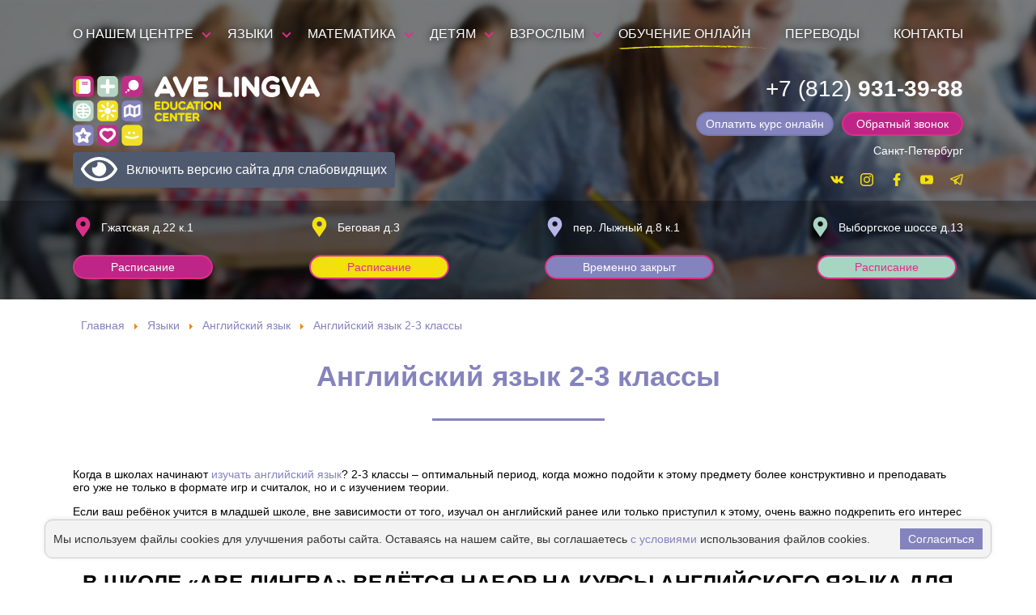

--- FILE ---
content_type: text/html; charset=utf-8
request_url: https://avelingva.ru/inostrannye-yazyki/anglijskij-yazyk/anglijskij-yazyk-2-3-klassy.html
body_size: 14145
content:

<!DOCTYPE html>
<html lang="ru-ru" dir="ltr">
<head>
  <!-- <meta name="facebook-domain-verification" content="upuhoeljuqx42a7ww7hpwevgzrx1r8" /> -->
  <link rel="icon" href="/templates/avelingva/favicon.svg" type="image/svg">
	<meta name="viewport" content="width=device-width, initial-scale=1.0" />
	<link href="https://avelingva.ru/inostrannye-yazyki/anglijskij-yazyk/anglijskij-yazyk-2-3-klassy.html" rel="canonical">
	<base href="https://avelingva.ru/inostrannye-yazyki/anglijskij-yazyk/anglijskij-yazyk-2-3-klassy.html" />
	<meta http-equiv="content-type" content="text/html; charset=utf-8" />
	<meta name="description" content="Курсы английского для 2-3 классов в Ave Lingva даст ребенку начальные знания по языку. Это оптимальный возраст для формирования надежной языковой базы." />
	<meta name="generator" content="Office11 CMS" />
	<title>Английский язык 2-3 классы</title>
	<link href="/templates/avelingva/favicon.ico" rel="shortcut icon" type="image/vnd.microsoft.icon" />
	<link href="/plugins/system/bdthemes_shortcodes/css/shortcode-ultimate.css" rel="stylesheet" type="text/css" />
	<link href="/plugins/system/bdthemes_shortcodes/css/font-awesome.min.css" rel="stylesheet" type="text/css" />
	<script type="application/json" class="joomla-script-options new">{"csrf.token":"b7f16bdfbdc8c05df4fd9a631ccc3d89","system.paths":{"root":"","base":""},"system.keepalive":{"interval":3600000,"uri":"\/component\/ajax\/?format=json"}}</script>
	<script src="/media/jui/js/jquery.min.js?da9e3ad781bd6964c561b1f448994a6e" type="text/javascript"></script>
	<script src="/media/jui/js/jquery-noconflict.js?da9e3ad781bd6964c561b1f448994a6e" type="text/javascript"></script>
	<script src="/media/jui/js/jquery-migrate.min.js?da9e3ad781bd6964c561b1f448994a6e" type="text/javascript"></script>
	<script src="/plugins/system/bdthemes_shortcodes/js/shortcode-ultimate.js" type="text/javascript"></script>
	<script src="/media/system/js/caption.js?da9e3ad781bd6964c561b1f448994a6e" type="text/javascript"></script>
	<script src="/media/system/js/core.js?da9e3ad781bd6964c561b1f448994a6e" type="text/javascript"></script>
	<!--[if lt IE 9]><script src="/media/system/js/polyfill.event.js?da9e3ad781bd6964c561b1f448994a6e" type="text/javascript"></script><![endif]-->
	<script src="/media/system/js/keepalive.js?da9e3ad781bd6964c561b1f448994a6e" type="text/javascript"></script>
	<script src="/media/jui/js/bootstrap.min.js?da9e3ad781bd6964c561b1f448994a6e" type="text/javascript"></script>
	<script type="text/javascript">
jQuery(window).on('load',  function() {
				new JCaption('img.caption');
			});jQuery(function($){ initTooltips(); $("body").on("subform-row-add", initTooltips); function initTooltips (event, container) { container = container || document;$(container).find(".hasTooltip").tooltip({"html": true,"container": "body"});} });
	</script>

	
	<link rel="stylesheet" href="/templates/avelingva/libs/slick/slick.css">
	<link rel="stylesheet" href="/templates/avelingva/libs/slick/slick-theme.css">

	<link rel="stylesheet" href="/templates/avelingva/css/template.css?18.01.23">

<!-- Facebook Pixel Code -->
<!-- <script>
  !function(f,b,e,v,n,t,s)
  {if(f.fbq)return;n=f.fbq=function(){n.callMethod?
  n.callMethod.apply(n,arguments):n.queue.push(arguments)};
  if(!f._fbq)f._fbq=n;n.push=n;n.loaded=!0;n.version='2.0';
  n.queue=[];t=b.createElement(e);t.async=!0;
  t.src=v;s=b.getElementsByTagName(e)[0];
  s.parentNode.insertBefore(t,s)}(window, document,'script',
  'https://connect.facebook.net/en_US/fbevents.js');
  fbq('init', '1089956894723941');
  fbq('track', 'PageView');
</script> -->
<noscript><img height="1" width="1" style="display:none"
  src="https://www.facebook.com/tr?id=1089956894723941&ev=PageView&noscript=1"
/></noscript>
<!-- End Facebook Pixel Code -->
<link rel="stylesheet" href="/templates/avelingva/dist/css/bvi.min.css"/>
  <!-- <link rel="stylesheet" href="/templates/avelingva/letsee/letsee.css"/>
  <script src="/templates/avelingva/letsee/letsee.js"></script> -->
</head>
<body class="page-default">
	 <!-- Условие на НЕ глапвной странице -->
		<header class="header-page">

			<div class="header-page__bg">
				
<p><img src="/images/page-eng-bg.jpg" alt="page eng bg" /></p>
			</div>

			<div class="container header-container">
				
<div class="menu-hamburger">
  <span class="menu-hamburger__lines"></span>
</div>

<div class="main-nav">
	<ul class="nav-list">
	<li class="nav-list__item nav-list__item--117 nav-list__item--parent"><a href="/about.html" >О нашем центре</a><span class="open-submenu">▶</span><ul class="nav-child-list"><li class="nav-list__item nav-list__item--221"><a href="/about/raspisanie.html" >Расписание</a></li><li class="nav-list__item nav-list__item--123"><a href="/about/prepodavateli.html" >Преподаватели</a></li><li class="nav-list__item nav-list__item--124"><a href="/about/novosti.html" >Новости</a></li><li class="nav-list__item nav-list__item--125"><a href="/about/professionalnaya-perepodgotovka-pedagogov.html" >Переподготовка педагогов</a></li><li class="nav-list__item nav-list__item--126"><a href="/about/prof.html" >Профессиональное обучение</a></li><li class="nav-list__item nav-list__item--195"><a href="/about/shkola-repetitorov-ave-lingva.html" >Школа репетиторов</a></li><li class="nav-list__item nav-list__item--135"><a href="/about/info.html" >Полезная информация</a></li><li class="nav-list__item nav-list__item--127"><a href="/about/zozh.html" >ЗОЖ</a></li><li class="nav-list__item nav-list__item--218"><a href="/about/sertifikaty.html" >Наши лицензии</a></li><li class="nav-list__item nav-list__item--222"><a href="/about/otzyvy-klientov.html" >Отзывы клиентов</a></li><li class="nav-list__item nav-list__item--225"><a href="/about/normativnye-dokumenty.html" >Нормативные документы</a></li></ul></li><li class="nav-list__item nav-list__item--118 active nav-list__item--parent"><a href="/inostrannye-yazyki.html" >Языки</a><span class="open-submenu">▶</span><ul class="nav-child-list"><li class="nav-list__item nav-list__item--128 active"><a href="/inostrannye-yazyki/anglijskij-yazyk.html" >Английский язык</a></li><li class="nav-list__item nav-list__item--227"><a href="/inostrannye-yazyki/intensiv-po-anglijskomu-yazyku.html" >Интенсив по английскому языку</a></li><li class="nav-list__item nav-list__item--129"><a href="/inostrannye-yazyki/ispanskij-yazyk.html" >Испанский язык</a></li><li class="nav-list__item nav-list__item--130"><a href="/inostrannye-yazyki/italyanskij-yazyk.html" >Итальянский язык</a></li><li class="nav-list__item nav-list__item--131"><a href="/inostrannye-yazyki/kitajskij-yazyk.html" >Китайский язык</a></li><li class="nav-list__item nav-list__item--132"><a href="/inostrannye-yazyki/nemetskij-yazyk.html" >Немецкий язык</a></li><li class="nav-list__item nav-list__item--133"><a href="/inostrannye-yazyki/frantsuzskij-yazyk.html" >Французский язык</a></li></ul></li><li class="nav-list__item nav-list__item--142 nav-list__item--parent"><a href="/matematika.html" >Математика</a><span class="open-submenu">▶</span><ul class="nav-child-list"><li class="nav-list__item nav-list__item--150"><a href="/matematika/domashnee-obuchenie-matematike.html" >Домашнее обучение математике</a></li><li class="nav-list__item nav-list__item--162"><a href="/matematika/podgotovka-k-ege-po-matematike.html" >Подготовка к ЕГЭ по математике</a></li></ul></li><li class="nav-list__item nav-list__item--119 nav-list__item--parent"><a href="/dlya-detej.html" >Детям</a><span class="open-submenu">▶</span><ul class="nav-child-list"><li class="nav-list__item nav-list__item--158"><a href="/dlya-detej/skorochtenie-dlya-detei.html" >Скорочтение</a></li><li class="nav-list__item nav-list__item--137"><a href="/dlya-detej/podgotovka-dlya-doshkolnikov.html" >Подготовка к школе</a></li><li class="nav-list__item nav-list__item--138"><a href="/dlya-detej/prodlennyj-den.html" >Продленный день</a></li><li class="nav-list__item nav-list__item--139"><a href="/dlya-detej/detskij-lager.html" >Детский лагерь</a></li><li class="nav-list__item nav-list__item--226"><a href="/dlya-detej/online-lager.html" >Онлайн летний лагерь</a></li><li class="nav-list__item nav-list__item--141"><a href="/dlya-detej/podgotovka-k-ege.html" >Подготовка к ЕГЭ</a></li><li class="nav-list__item nav-list__item--146"><a href="/dlya-detej/eksternat.html" >Экстернат</a></li><li class="nav-list__item nav-list__item--156"><a href="/dlya-detej/razvitie-pamyati.html" >Развитие памяти</a></li><li class="nav-list__item nav-list__item--157"><a href="/dlya-detej/razvitie-vnimaniya.html" >Развитие внимания</a></li><li class="nav-list__item nav-list__item--160"><a href="/dlya-detej/razvitie-rechi.html" >Развитие речи</a></li><li class="nav-list__item nav-list__item--161"><a href="/dlya-detej/rannee-razvitie.html" >Раннее развитие</a></li></ul></li><li class="nav-list__item nav-list__item--140 nav-list__item--parent"><a href="/vzroslym.html" >Взрослым</a><span class="open-submenu">▶</span><ul class="nav-child-list"><li class="nav-list__item nav-list__item--159"><a href="/vzroslym/skorochtenie-dlya-vzroslyh.html" >Скорочтение</a></li><li class="nav-list__item nav-list__item--145"><a href="/vzroslym/ielts.html" >IELTS</a></li></ul></li><li class="nav-list__item nav-list__item--120"><a href="/study/" >Обучение онлайн</a></li><li class="nav-list__item nav-list__item--151"><a href="/perevody.html" >Переводы</a></li><li class="nav-list__item nav-list__item--121"><a href="/kontakty.html" >Контакты</a></li>	</ul>
</div>


				<div class="header-top">
          <div class="header-top-left">
            <a class="logo" href="/">
              <img class="logo__icon" src="/templates/avelingva/images/logo--color.svg" alt="Logo">
            </a>
            <div class="bvi-block-b">
              <div class="btn btn-bvi btn-sm shadow-sm bvi-open">
                <svg xmlns="http://www.w3.org/2000/svg" viewBox="0 0 576 512">
                  <path d="M288 144a110.94 110.94 0 0 0-31.24 5 55.4 55.4 0 0 1 7.24 27 56 56 0 0 1-56 56 55.4 55.4 0 0 1-27-7.24A111.71 111.71 0 1 0 288 144zm284.52 97.4C518.29 135.59 410.93 64 288 64S57.68 135.64 3.48 241.41a32.35 32.35 0 0 0 0 29.19C57.71 376.41 165.07 448 288 448s230.32-71.64 284.52-177.41a32.35 32.35 0 0 0 0-29.19zM288 400c-98.65 0-189.09-55-237.93-144C98.91 167 189.34 112 288 112s189.09 55 237.93 144C477.1 345 386.66 400 288 400z"/>
                </svg>

                <span>
                  Включить версию сайта для слабовидящих
                </span>
              </div>
            </div>
          </div>

					<div class="main-address-container">
						<div class="main-address">
							<a class="main-address__tel" href="tel:+78129313988">+7 (812) <strong>931-39-88</strong></a>
              <div class="m-flex">
                <a class="btn-callback purple" href="/nashi-kursy.html">Оплатить курс онлайн</a>
                <a class="btn-callback" href="/kontakty.html#contacts-anchor">Обратный звонок</a>
              </div>
							<span class="main-address__city">Санкт-Петербург</span>
						</div>

						<div class="social">
							<a href="https://vk.com/avelingva"  rel="nofollow" target="_blank">
								<svg class="social__icon social__icon--yellow" version="1.1" id="Layer_1" xmlns="http://www.w3.org/2000/svg" xmlns:xlink="http://www.w3.org/1999/xlink" x="0px" y="0px"
									 viewBox="0 0 304.36 304.36" style="enable-background:new 0 0 304.36 304.36;" xml:space="preserve">
									<g id="XMLID_1_">
										<path id="XMLID_807_" style="fill-rule:evenodd;clip-rule:evenodd;" d="M261.945,175.576c10.096,9.857,20.752,19.131,29.807,29.982
											c4,4.822,7.787,9.798,10.684,15.394c4.105,7.955,0.387,16.709-6.746,17.184l-44.34-0.02c-11.436,0.949-20.559-3.655-28.23-11.474
											c-6.139-6.253-11.824-12.908-17.727-19.372c-2.42-2.642-4.953-5.128-7.979-7.093c-6.053-3.929-11.307-2.726-14.766,3.587
											c-3.523,6.421-4.322,13.531-4.668,20.687c-0.475,10.441-3.631,13.186-14.119,13.664c-22.414,1.057-43.686-2.334-63.447-13.641
											c-17.422-9.968-30.932-24.04-42.691-39.971C34.828,153.482,17.295,119.395,1.537,84.353C-2.01,76.458,0.584,72.22,9.295,72.07
											c14.465-0.281,28.928-0.261,43.41-0.02c5.879,0.086,9.771,3.458,12.041,9.012c7.826,19.243,17.402,37.551,29.422,54.521
											c3.201,4.518,6.465,9.036,11.113,12.216c5.142,3.521,9.057,2.354,11.476-3.374c1.535-3.632,2.207-7.544,2.553-11.434
											c1.146-13.383,1.297-26.743-0.713-40.079c-1.234-8.323-5.922-13.711-14.227-15.286c-4.238-0.803-3.607-2.38-1.555-4.799
											c3.564-4.172,6.916-6.769,13.598-6.769h50.111c7.889,1.557,9.641,5.101,10.721,13.039l0.043,55.663
											c-0.086,3.073,1.535,12.192,7.07,14.226c4.43,1.448,7.35-2.096,10.008-4.905c11.998-12.734,20.561-27.783,28.211-43.366
											c3.395-6.852,6.314-13.968,9.143-21.078c2.096-5.276,5.385-7.872,11.328-7.757l48.229,0.043c1.43,0,2.877,0.021,4.262,0.258
											c8.127,1.385,10.354,4.881,7.844,12.817c-3.955,12.451-11.65,22.827-19.174,33.251c-8.043,11.129-16.645,21.877-24.621,33.072
											C252.26,161.544,252.842,166.697,261.945,175.576L261.945,175.576z M261.945,175.576"/>
									</g>
								</svg>
							</a>
							<a href="https://www.instagram.com/ave_lingva/"  rel="nofollow" target="_blank">
								<svg class="social__icon social__icon--yellow" version="1.1" id="Layer_1" xmlns="http://www.w3.org/2000/svg" xmlns:xlink="http://www.w3.org/1999/xlink" x="0px" y="0px"
									 width="169.063px" height="169.063px" viewBox="0 0 169.063 169.063" style="enable-background:new 0 0 169.063 169.063;"
									 xml:space="preserve">
									 <g>
									<path d="M122.406,0H46.654C20.929,0,0,20.93,0,46.655v75.752c0,25.726,20.929,46.655,46.654,46.655h75.752
										c25.727,0,46.656-20.93,46.656-46.655V46.655C169.063,20.93,148.133,0,122.406,0z M154.063,122.407
										c0,17.455-14.201,31.655-31.656,31.655H46.654C29.2,154.063,15,139.862,15,122.407V46.655C15,29.201,29.2,15,46.654,15h75.752
										c17.455,0,31.656,14.201,31.656,31.655V122.407z"/>
									<path d="M84.531,40.97c-24.021,0-43.563,19.542-43.563,43.563c0,24.02,19.542,43.561,43.563,43.561s43.563-19.541,43.563-43.561
										C128.094,60.512,108.552,40.97,84.531,40.97z M84.531,113.093c-15.749,0-28.563-12.812-28.563-28.561
										c0-15.75,12.813-28.563,28.563-28.563s28.563,12.813,28.563,28.563C113.094,100.281,100.28,113.093,84.531,113.093z"/>
									<path d="M129.921,28.251c-2.89,0-5.729,1.17-7.77,3.22c-2.051,2.04-3.23,4.88-3.23,7.78c0,2.891,1.18,5.73,3.23,7.78
										c2.04,2.04,4.88,3.22,7.77,3.22c2.9,0,5.73-1.18,7.78-3.22c2.05-2.05,3.22-4.89,3.22-7.78c0-2.9-1.17-5.74-3.22-7.78
										C135.661,29.421,132.821,28.251,129.921,28.251z"/>
									</g>
								</svg>
							</a>
							<a href="https://www.facebook.com/groups/1943813249170095/"  rel="nofollow" target="_blank">
								<svg class="social__icon social__icon--yellow" version="1.1" id="Capa_1" xmlns="http://www.w3.org/2000/svg" xmlns:xlink="http://www.w3.org/1999/xlink" x="0px" y="0px"
									 width="96.124px" height="96.123px" viewBox="0 0 96.124 96.123" style="enable-background:new 0 0 96.124 96.123;"
									 xml:space="preserve">
									<g>
										<path d="M72.089,0.02L59.624,0C45.62,0,36.57,9.285,36.57,23.656v10.907H24.037c-1.083,0-1.96,0.878-1.96,1.961v15.803
											c0,1.083,0.878,1.96,1.96,1.96h12.533v39.876c0,1.083,0.877,1.96,1.96,1.96h16.352c1.083,0,1.96-0.878,1.96-1.96V54.287h14.654
											c1.083,0,1.96-0.877,1.96-1.96l0.006-15.803c0-0.52-0.207-1.018-0.574-1.386c-0.367-0.368-0.867-0.575-1.387-0.575H56.842v-9.246
											c0-4.444,1.059-6.7,6.848-6.7l8.397-0.003c1.082,0,1.959-0.878,1.959-1.96V1.98C74.046,0.899,73.17,0.022,72.089,0.02z"/>
									</g>
								</svg>
							</a>
							<a href="https://www.youtube.com/channel/UC5gQIzNJyVDPpuKdrN4PX1g" rel="nofollow" target="_blank">
								<svg class="social__icon social__icon--yellow" version="1.1" id="Capa_1" xmlns="http://www.w3.org/2000/svg" xmlns:xlink="http://www.w3.org/1999/xlink" x="0px" y="0px"
									 viewBox="0 0 512 512" style="" xml:space="preserve">
									<g>
										<path d="M490.24,113.92c-13.888-24.704-28.96-29.248-59.648-30.976C399.936,80.864,322.848,80,256.064,80
											c-66.912,0-144.032,0.864-174.656,2.912c-30.624,1.76-45.728,6.272-59.744,31.008C7.36,138.592,0,181.088,0,255.904
											C0,255.968,0,256,0,256c0,0.064,0,0.096,0,0.096v0.064c0,74.496,7.36,117.312,21.664,141.728
											c14.016,24.704,29.088,29.184,59.712,31.264C112.032,430.944,189.152,432,256.064,432c66.784,0,143.872-1.056,174.56-2.816
											c30.688-2.08,45.76-6.56,59.648-31.264C504.704,373.504,512,330.688,512,256.192c0,0,0-0.096,0-0.16c0,0,0-0.064,0-0.096
											C512,181.088,504.704,138.592,490.24,113.92z M192,352V160l160,96L192,352z"/>
									</g>
								</svg>
							</a>
              <a href="https://t.me/ave_lingva" rel="nofollow" target="_blank">
                <svg class="social__icon social__icon--yellow" xmlns="http://www.w3.org/2000/svg" viewBox="0 0 24 24" width="24" height="24"><path d="M22.05 1.577c-.393-.016-.784.08-1.117.235-.484.186-4.92 1.902-9.41 3.64-2.26.873-4.518 1.746-6.256 2.415-1.737.67-3.045 1.168-3.114 1.192-.46.16-1.082.362-1.61.984-.133.155-.267.354-.335.628s-.038.622.095.895c.265.547.714.773 1.244.976 1.76.564 3.58 1.102 5.087 1.608.556 1.96 1.09 3.927 1.618 5.89.174.394.553.54.944.544l-.002.02s.307.03.606-.042c.3-.07.677-.244 1.02-.565.377-.354 1.4-1.36 1.98-1.928l4.37 3.226.035.02s.484.34 1.192.388c.354.024.82-.044 1.22-.337.403-.294.67-.767.795-1.307.374-1.63 2.853-13.427 3.276-15.38l-.012.046c.296-1.1.187-2.108-.496-2.705-.342-.297-.736-.427-1.13-.444zm-.118 1.874c.027.025.025.025.002.027-.007-.002.08.118-.09.755l-.007.024-.005.022c-.432 1.997-2.936 13.9-3.27 15.356-.046.196-.065.182-.054.17-.1-.015-.285-.094-.3-.1l-7.48-5.525c2.562-2.467 5.182-4.7 7.827-7.08.468-.235.39-.96-.17-.972-.594.14-1.095.567-1.64.84-3.132 1.858-6.332 3.492-9.43 5.406-1.59-.553-3.177-1.012-4.643-1.467 1.272-.51 2.283-.886 3.278-1.27 1.738-.67 3.996-1.54 6.256-2.415 4.522-1.748 9.07-3.51 9.465-3.662l.032-.013.03-.013c.11-.05.173-.055.202-.057 0 0-.01-.033-.002-.026zM10.02 16.016l1.234.912c-.532.52-1.035 1.01-1.398 1.36z" color="#000" /></svg>
              </a>
						</div>

					</div>
				</div>

			</div> <!-- container -->
			<div class="addresses-wrap">
				<div class="container">
					<div class="addresses addresses--color">
						<div class="address">
							<span class="address__txt address__txt--pink">

								Гжатская д.22 к.1
							</span>
							<a class="btn address__btn" href="/inostrannye-yazyki/anglijskij-yazyk/anglijskij-yazyk-v-kalininskom-rajone.html">Расписание</a>
						</div>
						<div class="address">
							<span class="address__txt address__txt--yellow">

								Беговая д.3
							</span>
							<a class="btn address__btn" href="/inostrannye-yazyki/anglijskij-yazyk/anglijskij-yazyk-begovaya.html">Расписание</a>
						</div>
						<div class="address">
							<span class="address__txt address__txt--mag">пер. Лыжный д.8 к.1
							</span>
							<a class="btn address__btn" href="/inostrannye-yazyki/anglijskij-yazyk/anglijskij-yazyk-v-primorskom-rajone.html">Временно закрыт</a>
						</div>
						<div class="address">
							<span class="address__txt address__txt--green">

								Выборгское шоссе д.13
							</span>
							<a class="btn address__btn" href="/inostrannye-yazyki/anglijskij-yazyk/anglijskij-yazyk-v-vyborgskom-rajone.html">Расписание</a>
						</div>
					</div>
				</div><!-- container -->
			</div>

				<div class="breadcrumbs-wrapper">
					<div class="container">
					<div aria-label="breadcrumbs" role="navigation">
	<ul itemscope itemtype="https://schema.org/BreadcrumbList" class="breadcrumb">
					<li class="active">
				<span class="divider icon-location"></span>
			</li>
		
						<li itemprop="itemListElement" itemscope itemtype="https://schema.org/ListItem">
											<a itemprop="item" href="/" class="pathway"><span itemprop="name">Главная</span></a>
					
											<span class="divider">
							<img src="/media/system/images/arrow.png" alt="arrow" />						</span>
										<meta itemprop="position" content="1">
				</li>
							<li itemprop="itemListElement" itemscope itemtype="https://schema.org/ListItem">
											<a itemprop="item" href="/inostrannye-yazyki.html" class="pathway"><span itemprop="name">Языки</span></a>
					
											<span class="divider">
							<img src="/media/system/images/arrow.png" alt="arrow" />						</span>
										<meta itemprop="position" content="2">
				</li>
							<li itemprop="itemListElement" itemscope itemtype="https://schema.org/ListItem">
											<a itemprop="item" href="/inostrannye-yazyki/anglijskij-yazyk.html" class="pathway"><span itemprop="name">Английский язык</span></a>
					
											<span class="divider">
							<img src="/media/system/images/arrow.png" alt="arrow" />						</span>
										<meta itemprop="position" content="3">
				</li>
							<li itemprop="itemListElement" itemscope itemtype="https://schema.org/ListItem" class="active">
					<span itemprop="name">
						Английский язык 2-3 классы					</span>
					<meta itemprop="position" content="4">
				</li>
				</ul>
</div>

				</div>
			</div>
		</header>

		<div class="item-page" itemscope itemtype="https://schema.org/Article">
	<div class="container">
		<meta itemprop="inLanguage" content="ru-RU" />
		
				
											
				
		
		
				
																<div itemprop="articleBody">
			<h1>Английский язык 2-3 классы</h1>
<p>Когда в школах начинают <a href="/inostrannye-yazyki/anglijskij-yazyk.html">изучать английский язык</a>? 2-3 классы – оптимальный период, когда можно подойти к этому предмету более конструктивно и преподавать его уже не только в формате игр и считалок, но и с изучением теории.</p>
<p>Если ваш ребёнок учится в младшей школе, вне зависимости от того, изучал он английский ранее или только приступил к этому, очень важно подкрепить его интерес и мотивацию, а также соблюдать регулярность и интенсивность процесса. Дополнительные внеурочные занятия будут отличным подспорьем на пути освоения предмета.</p>
<h2>В школе «Аве Лингва» ведётся набор на курсы английского языка для учащихся 2-3 классов!</h2>
<p>Уроки проводятся в группах по 5-6 человек и включают теоретическую, практическую и игровую часть. Расписание разрабатывается индивидуально под каждую группу.</p>
<p>На занятиях ребёнок приобретёт основные речевые умения и навыки, достаточные для того, чтобы:</p>
<ul>
<li>давать информацию о себе и своей семье;</li>
<li>выражать своё отношение к чему-либо;</li>
<li>задавать простые вопросы и предоставлять выбор;</li>
<li>описывать предметы, людей, природу;</li>
<li>сочинять короткие фантазийные истории;</li>
<li>рассказывать о своих планах и прошедших событиях.</li>
</ul>
<p>Более детально ознакомиться с примерной программой обучения вы можете на нашем сайте.</p>
<p>Здесь же можно сразу оформить заявку на обучение или задать вопрос, воспользовавшись формой обратной связи в разделе “Контакты” или по телефону +7 (812) 931-39-88.</p>
<h3 align="center">Программа</h3>
<table>
<tbody>
<tr>
<td style="text-align: center;"><strong>MONTH</strong></td>
<td style="text-align: center;"><strong>GRAMMAR</strong></td>
<td style="text-align: center;"><strong>SPEAKING PRACTICE</strong></td>
<td style="text-align: center;"><strong>SOUNDS <br />AND LETTERS</strong></td>
<td style="text-align: center;" colspan="2"><strong>SONGS</strong></td>
</tr>
<tr>
<td>
<p><strong>October:</strong></p>
<p>Our great<br />friends</p>
</td>
<td><strong>1.</strong>
<ul>
<li class="western _mce_tagged_br">where are you from?</li>
<li class="_mce_tagged_br">They are from Spain</li>
<li class="_mce_tagged_br">We are from England</li>
<li class="_mce_tagged_br">I am from Russia</li>
<li class="_mce_tagged_br">You are from America</li>
<li class="_mce_tagged_br">He is from Italy</li>
<li class="_mce_tagged_br">She is from Argentina</li>
<li class="_mce_tagged_br">Are they from Spain?</li>
<li class="_mce_tagged_br">Are we from England?</li>
<li class="_mce_tagged_br">Am I from Russia?</li>
<li class="_mce_tagged_br">Are you from America?</li>
<li class="_mce_tagged_br">Is he from Italy?</li>
<li class="_mce_tagged_br">Is she from Argentina?</li>
</ul>
<p class="_mce_tagged_br"><strong>2.</strong></p>
<ul>
<li class="western">Is he a doctor?</li>
<li>Is she a teacher?</li>
<li>Are they friends?</li>
</ul>
<p><strong>3.</strong></p>
<ul>
<li>- the noun</li>
<li>- boy – boys</li>
<li>child- chidren</li>
</ul>
<p class="_mce_tagged_br">&nbsp;</p>
</td>
<td>
<ul>
<li>Monday</li>
<li>Tuesday</li>
<li>Wednesday</li>
<li>Thursday</li>
<li>Friday</li>
<li>Saturday</li>
<li>Sunday</li>
</ul>
<p>The cartoon about school.</p>
<p>On Monday I have got history and English.</p>
<p>On Tuesday I have got Art and P.E...</p>
&nbsp;</td>
<td>
<p class="western">(Aa and Ii)</p>
</td>
<td>
<p><strong>1.</strong></p>
<p>I am from England.</p>
<p>He is from France.</p>
<p>We are from Greece.</p>
<p>Come on, let's dance.</p>
<p>Play and laugh, boys and girls.</p>
<p>You are the children of the word.</p>
<p>Where are from? Where are from?</p>
<p>Let's all dance and sing this song.</p>
<p>Where are you from?</p>
<p>Where are you from?</p>
<p>Let's all dance and sing this song.</p>
</td>
<td>
<p><strong>2.</strong></p>
<p>We have got books and bags and pens</p>
<p>We have got a family and we have got friends</p>
<p>We have got bikes and lots of toys</p>
<p>We are very lucky girls and boys</p>
<p>We are very lucky girls and boys</p>
<p>We have got houses and we have got warm beds</p>
<p>We have got shoes and hats for our heads</p>
<p>We have got games and we have got toys</p>
<p>We are very lucky girls and boys</p>
<p>We are very lucky girls and boys</p>
</td>
</tr>
<tr>
<td>&nbsp;
<p><strong>November:</strong></p>
<p>Our wonderful <br />year</p>
</td>
<td>
<p><strong>Present Simple</strong></p>
<ul>
<li>-They, we, you, I play</li>
</ul>
<p>He, she, It plays</p>
<ul>
<li>-They, we, you, I do + not (don't play)</li>
</ul>
<p>He, she, It do + not (doesn't) play</p>
<ul>
<li>- Do you play...?</li>
</ul>
<p>Does he (she) play...?</p>
&nbsp;</td>
<td>
<ul>
<li>September</li>
<li>October</li>
<li>November</li>
<li>December</li>
<li>January</li>
<li>February</li>
<li>March</li>
<li>April</li>
<li>May</li>
<li>June</li>
<li>July</li>
<li>August</li>
</ul>
<p>- My day (My day in December, My day in May...)</p>
</td>
<td>
<p class="western">(Ee and Oo)</p>
</td>
<td>
<p><strong>1.</strong></p>
<p>Lucky, lucky Ziggy</p>
<p>Every day, he plays</p>
<p>Lucky, lucky Ziggy</p>
<p>He is on holiday</p>
<p>&nbsp;</p>
<p>He plays on the beach</p>
<p>He swims in the sea</p>
<p>He eats an ice cream</p>
<p>He watches TV</p>
<p>&nbsp;</p>
<p>Lucky, lucky Ziggy</p>
<p>Every day, he plays</p>
<p>Lucky, lucky Ziggy</p>
<p>He is on holiday<strong> <br /></strong></p>
</td>
<td><strong>2.</strong>
<p>Does Pandora like the zoo?</p>
<p>Yes, she does.</p>
<p>Does she like me and you?</p>
<p>Yes, she does, yes, she does.</p>
<p>She likes me and you.</p>
<p>Does Chatter like the zoo?</p>
<p>Yes, he does.</p>
<p>Does he likes me and you?</p>
<p>Yes he does, yes, he does.</p>
<p>He likes me and you.</p>
&nbsp;</td>
</tr>
<tr>
<td>
<p><strong>December:</strong></p>
<p>A fantastic <br />adventure</p>
<p>&nbsp;</p>
</td>
<td>
<p><strong>Present Continuous</strong></p>
<ul>
<li>- I am going</li>
</ul>
<p>He is going</p>
<p>She is gong</p>
<p>We, You, They are going</p>
<ul>
<li>- I am + not (I 'm not )going</li>
</ul>
<p>He is + not (he isn't) going</p>
<p>She is +not (she isn't) going</p>
<p>We, You, They are + not (they aren't) going</p>
<ul>
<li>- Are you going?</li>
</ul>
<p>Is she going?</p>
<p>&nbsp;</p>
&nbsp;</td>
<td>
<p>What are doing now?</p>
<p>We are watching cartoon.</p>
&nbsp;</td>
<td>
<p class="western">( Yy and Uu)</p>
</td>
<td>
<p><strong>1.</strong></p>
<p>Where are they going?</p>
<p>we are cooking in the kitchen</p>
<p>we are having lots of fun</p>
<p>we are making a cake</p>
<p>To eat with everyone</p>
<p>Yum,yum! Yum,yum!</p>
<p>We are eating every crumb!</p>
</td>
<td><strong>2.</strong>
<p>Are you going to the toy shop?</p>
<p>Are you going to the zoo?</p>
<p>Are you going to the cinema?</p>
<p>Where are you going to?</p>
<p>I'm not going to the toy shop.</p>
<p>I'm not going to zoo.</p>
<p>I'm not going to cinema.</p>
<p>Are you coming too?</p>
&nbsp;</td>
</tr>
<tr>
<td>
<p><strong>January:</strong></p>
<p>Our favorite <br />things</p>
</td>
<td>
<ul>
<li>- His, her, our, their, it's, your</li>
<li>- Some/ any</li>
<li>- There is/ there are</li>
</ul>
</td>
<td>
<p>This bag is mine</p>
<p>This is my bag</p>
<p>This bag is her</p>
<p>This is bag is hers</p>
</td>
<td>
<p class="western">( Gg and Kk)</p>
</td>
<td>
<p><strong>1.</strong></p>
<p>My bike is yellow</p>
<p>Your bike is blue</p>
<p>His bike is old</p>
<p>Her bike is new</p>
<p>We are on the bikes</p>
<p>We are on the bikes</p>
<p>Ride your bike too!</p>
<p>Where are the animals?</p>
<p>They're in their zoo</p>
<p>Come and play with us</p>
<p>Here in our zoo</p>
<p>Here in our zoo</p>
</td>
<td>
<p><strong>2.</strong></p>
<p>We've got some peaches</p>
<p>Strawberries too</p>
<p>We've got some cherries</p>
<p>Here in the zoo</p>
<p>Have we got any juice</p>
<p>Yes, we're making just for you.</p>
<p>We've got some apples</p>
<p>And oranges too.</p>
<p>We've got bananas</p>
<p>Here in the zoo.</p>
<p>Have we got any juice?</p>
<p>Yes, we're making some just for you.</p>
</td>
</tr>
<tr>
<td>
<p><strong>February:</strong></p>
<p>Our amazing <br />word</p>
</td>
<td>
<ul>
<li>- twenty, thirty, forty, fifty, sixty....</li>
<li>- степени сравнения dirty – dirtier-the dirtiest</li>
<li>- глагол to be (was, were) в прошедшем времени</li>
</ul>
</td>
<td>
<p>The famous person</p>
</td>
<td>
<p>( Hh and Cc)</p>
</td>
<td>
<p><strong>1.</strong></p>
<p>It was a hot afrenoon</p>
<p>It was at the zoo</p>
<p>I was with all me friends</p>
<p>Tag and Chatter were there too</p>
<p>Tag and Chatter were there too</p>
<p>Chatter was on his Rollerblades</p>
<p>Tag was on his bike</p>
<p>Tag was on his bike</p>
<p>There was an accident in the playground</p>
<p>But we are all right</p>
<p>But we are all right</p>
</td>
<td>
<p><strong>2.</strong></p>
<p>Girls and boys all the world</p>
<p>Come and see our fun zoo games</p>
<p>They make friend with Vicky and Rob</p>
<p>And with the animals too</p>
<p>It's the best zoo in the world</p>
<p>It's the best zoo for me and you</p>
<p>The rhino is the funniest</p>
<p>The mouse is the tallest</p>
<p>The frog is the smallest</p>
<p>Everyone is special in their own way</p>
<p>Everyone is special in their own way</p>
<p>The hippo is the fattest</p>
<p>The fox is the thinnest</p>
<p>The snake is the longest</p>
<p>Trumpet is the strongest</p>
<p>Everyone is special in their own way</p>
<p>Animals all over the world</p>
<p>Come and see our fun zoo games</p>
<p>We make friends with girls and boys</p>
<p>We make friends with their families too.</p>
<p>It's the best zoo in the world</p>
<p>It's the best zoo for me and you</p>
</td>
</tr>
<tr>
<td>
<p><strong>March:</strong></p>
<p>A lovely <br />surprise</p>
</td>
<td>
<p><strong>Past Simple</strong></p>
<ul>
<li>- I worked yesterday</li>
<li>She went to school last week</li>
<li>- I didn't go to school yesterday</li>
<li>- Did you go to school yesterday?</li>
</ul>
<p>&nbsp;</p>
</td>
<td>
<p>What did you do yesterday?</p>
<p>I played..., watched...., read.....</p>
&nbsp;</td>
<td>
<p>( Ww and Qq )</p>
</td>
<td>
<p><strong>1.</strong></p>
<p>Yesterday I walked to school</p>
<p>And I talked to all my friends</p>
<p>Yesterday I was at school</p>
<p>And I played with all friends</p>
<p>We claimed, we jumped, we played basketball</p>
<p>We liked our day at our lovely school</p>
<p>Yesterday I walked to school</p>
<p>And I laughed with all my friends</p>
<p>Yesterday I was at school</p>
<p>I was happy with my friends</p>
</td>
<td>&nbsp;<strong>2.</strong>
<p>- the second song</p>
<p>I didn't play with my friends</p>
<p>I didn't go the park</p>
<p>I didn't play with my friends</p>
<p>No, no, no, no, no</p>
<p>I sat in my room</p>
<p>And read my books</p>
<p>Oh yes, I played in my head</p>
<p>And I had wonderful dreams</p>
<p>Dreams of so many things</p>
<p>Oh yes, I did, oh yes</p>
<p>I read all of my books</p>
<p>Last weekend</p>
</td>
</tr>
<tr>
<td>
<p><strong>April:</strong></p>
<p>Our fantastic<br /> holiday</p>
</td>
<td>
<p><strong>Future Simple</strong></p>
<p>I will be a doctor</p>
</td>
<td>
<p>I want to be a doctor.....</p>
<p>I will be....</p>
</td>
<td>
<p>( all letters)</p>
</td>
<td>
<p><strong>1.</strong></p>
<p>Can I play with friend, please?</p>
<p>Can I climb those trees?</p>
<p>Can I play with friend, please?</p>
<p>Yes, you can</p>
<p>Do you homework, write and read?</p>
<p>Do you English homework, please?<br /> Then you can climb the trees</p>
<p>Yes you can go and play outside</p>
<p>Please be home by half past five</p>
<p>You can have a lovely time</p>
<p>Yes, you have</p>
</td>
<td>
<p><strong>2.</strong></p>
<p>My friends are funny</p>
<p>My friends are cool</p>
<p>I like all my friends at school</p>
<p>I like them and they like me</p>
<p>We have fun and we're happy</p>
<p>We're BFF! We are BFF!</p>
<p>We're BFF! We are BFF!</p>
<p>We're best friends for forever</p>
&nbsp;</td>
</tr>
<tr>
<td><strong>May</strong></td>
<td>
<ul>
<li>Present Continuous</li>
<li>Present Simple</li>
<li>Past Simple</li>
<li>Future Simple</li>
<li>Possessive pronoun</li>
</ul>
</td>
<td>
<p>About myself.</p>
</td>
<td>
<p class="western">( all letters)</p>
<p>Reading the text</p>
</td>
<td colspan="2">
<p class="western" style="text-align: center;">All songs</p>
<p style="text-align: center;">THE performance</p>
</td>
</tr>
</tbody>
</table>
		</div>

		
														
	</div>
</div>

	<div style="clear:both;"> </div>
	<form action="/inostrannye-yazyki/anglijskij-yazyk/anglijskij-yazyk-2-3-klassy.html" method="post" id="login-form" class="form-inline">
	<span class="btn-close">&#10060;</span>
		<div class="userdata">
		<div id="form-login-username" class="control-group">
			<div class="controls">
									<div class="input-prepend">
						<span class="add-on">
							<span class="icon-user hasTooltip" title="Логин"></span>
							<label for="modlgn-username" class="element-invisible">Логин</label>
						</span>
						<input id="modlgn-username" type="text" name="username" class="input-small" tabindex="0" size="18" placeholder="Логин" />
					</div>
							</div>
		</div>
		<div id="form-login-password" class="control-group">
			<div class="controls">
									<div class="input-prepend">
						<span class="add-on">
							<span class="icon-lock hasTooltip" title="Пароль">
							</span>
								<label for="modlgn-passwd" class="element-invisible">Пароль							</label>
						</span>
						<input id="modlgn-passwd" type="password" name="password" class="input-small" tabindex="0" size="18" placeholder="Пароль" />
					</div>
							</div>
		</div>
						<div id="form-login-remember" class="control-group checkbox">
			<label for="modlgn-remember" class="control-label">Запомнить меня</label> <input id="modlgn-remember" type="checkbox" name="remember" class="inputbox" value="yes"/>
		</div>
				<div id="form-login-submit" class="control-group">
			<div class="controls">
				<button type="submit" tabindex="0" name="Submit" class="btn btn-primary login-button">Войти</button>
			</div>
		</div>
					<ul class="unstyled">
							<li>
					<a href="/component/users/?view=remind&amp;Itemid=101">
					Забыли логин?</a>
				</li>
				<li>
					<a href="/component/users/?view=reset&amp;Itemid=101">
					Забыли пароль?</a>
				</li>
			</ul>
		<input type="hidden" name="option" value="com_users" />
		<input type="hidden" name="task" value="user.login" />
		<input type="hidden" name="return" value="aHR0cHM6Ly9hdmVsaW5ndmEucnUvaW5vc3RyYW5ueWUteWF6eWtpL2FuZ2xpanNraWoteWF6eWsvYW5nbGlqc2tpai15YXp5ay0yLTMta2xhc3N5Lmh0bWw=" />
		<input type="hidden" name="b7f16bdfbdc8c05df4fd9a631ccc3d89" value="1" />	</div>
	</form>

	<footer class="main-footer">
		<div class="container">
			<div class="footer-top">
				<div class="footer-column footer-column--logo">
					<img src="/templates/avelingva/images/logo--white.svg" alt="Logo">
					<img style="margin-top:20px;height:10rem;"src="/images/qr.png" alt="qr-code">
				</div>

				<div class="footer-column footer-column--contacts">
					<div class="main-address main-address--footer">
						<a class="main-address__tel" onclick="ym(32631955,'reachGoal','telklik'); return true;" href="tel:+78129313988">+7 (812) <strong>931-39-88</strong></a>
						<span class="main-address__city">Санкт-Петербург</span>
                        <p><a href="/inostrannye-yazyki/anglijskij-yazyk/ekopolis.html" class="white-sl">Английский в ТК Экополис</a></p>
					</div>
                    <div><a href="/politika-konfidentsialnosti.html"><p style="color:#fff; text-align:right; text-decoration:underline;">Политика конфиденциальности</p></a></div>
				</div>
				<div class="footer-column footer-column--addresses">
					<div class="addresses addresses--footer">
						<div class="address">
							<a href="/inostrannye-yazyki/anglijskij-yazyk/anglijskij-yazyk-v-kalininskom-rajone.html"><span class="address__txt">
								Гжатская д.22 к.1
							</span></a>
						</div>
						<div class="address">
							<a href="/inostrannye-yazyki/anglijskij-yazyk/anglijskij-yazyk-begovaya.html"><span class="address__txt">
								Беговая д. 3
							</span></a>
						</div>
						<div class="address">
							<a href="/inostrannye-yazyki/anglijskij-yazyk/anglijskij-yazyk-v-vyborgskom-rajone.html"><span class="address__txt">
								Выборгское шоссе д. 13 (Временно закрыт)
							</span></a>
						</div>
						<div class="address">
							<a href="/inostrannye-yazyki/anglijskij-yazyk/anglijskij-yazyk-v-primorskom-rajone.html"><span class="address__txt">
								Лыжный переулок 8к1 (Временно закрыт)
							</span></a>
						</div>
					</div>
				</div>
			</div>

			<div class="footer-bottom">
				<div class="social social--white">
					<a href="https://vk.com/avelingva" target="_blank" rel="nofollow">
						<svg class="social__icon social__icon--yellow" version="1.1" id="Layer_1" xmlns="http://www.w3.org/2000/svg" xmlns:xlink="http://www.w3.org/1999/xlink" x="0px" y="0px"
							 viewBox="0 0 304.36 304.36" style="enable-background:new 0 0 304.36 304.36;" xml:space="preserve">
							<g id="XMLID_1_">
								<path id="XMLID_807_" style="fill-rule:evenodd;clip-rule:evenodd;" d="M261.945,175.576c10.096,9.857,20.752,19.131,29.807,29.982
									c4,4.822,7.787,9.798,10.684,15.394c4.105,7.955,0.387,16.709-6.746,17.184l-44.34-0.02c-11.436,0.949-20.559-3.655-28.23-11.474
									c-6.139-6.253-11.824-12.908-17.727-19.372c-2.42-2.642-4.953-5.128-7.979-7.093c-6.053-3.929-11.307-2.726-14.766,3.587
									c-3.523,6.421-4.322,13.531-4.668,20.687c-0.475,10.441-3.631,13.186-14.119,13.664c-22.414,1.057-43.686-2.334-63.447-13.641
									c-17.422-9.968-30.932-24.04-42.691-39.971C34.828,153.482,17.295,119.395,1.537,84.353C-2.01,76.458,0.584,72.22,9.295,72.07
									c14.465-0.281,28.928-0.261,43.41-0.02c5.879,0.086,9.771,3.458,12.041,9.012c7.826,19.243,17.402,37.551,29.422,54.521
									c3.201,4.518,6.465,9.036,11.113,12.216c5.142,3.521,9.057,2.354,11.476-3.374c1.535-3.632,2.207-7.544,2.553-11.434
									c1.146-13.383,1.297-26.743-0.713-40.079c-1.234-8.323-5.922-13.711-14.227-15.286c-4.238-0.803-3.607-2.38-1.555-4.799
									c3.564-4.172,6.916-6.769,13.598-6.769h50.111c7.889,1.557,9.641,5.101,10.721,13.039l0.043,55.663
									c-0.086,3.073,1.535,12.192,7.07,14.226c4.43,1.448,7.35-2.096,10.008-4.905c11.998-12.734,20.561-27.783,28.211-43.366
									c3.395-6.852,6.314-13.968,9.143-21.078c2.096-5.276,5.385-7.872,11.328-7.757l48.229,0.043c1.43,0,2.877,0.021,4.262,0.258
									c8.127,1.385,10.354,4.881,7.844,12.817c-3.955,12.451-11.65,22.827-19.174,33.251c-8.043,11.129-16.645,21.877-24.621,33.072
									C252.26,161.544,252.842,166.697,261.945,175.576L261.945,175.576z M261.945,175.576"/>
							</g>
						</svg>
					</a>
					<a href="https://www.instagram.com/ave_lingva/" target="_blank" rel="nofollow">
						<svg class="social__icon social__icon--yellow" version="1.1" id="Layer_1" xmlns="http://www.w3.org/2000/svg" xmlns:xlink="http://www.w3.org/1999/xlink" x="0px" y="0px"
							 width="169.063px" height="169.063px" viewBox="0 0 169.063 169.063" style="enable-background:new 0 0 169.063 169.063;"
							 xml:space="preserve">
							 <g>
							<path d="M122.406,0H46.654C20.929,0,0,20.93,0,46.655v75.752c0,25.726,20.929,46.655,46.654,46.655h75.752
								c25.727,0,46.656-20.93,46.656-46.655V46.655C169.063,20.93,148.133,0,122.406,0z M154.063,122.407
								c0,17.455-14.201,31.655-31.656,31.655H46.654C29.2,154.063,15,139.862,15,122.407V46.655C15,29.201,29.2,15,46.654,15h75.752
								c17.455,0,31.656,14.201,31.656,31.655V122.407z"/>
							<path d="M84.531,40.97c-24.021,0-43.563,19.542-43.563,43.563c0,24.02,19.542,43.561,43.563,43.561s43.563-19.541,43.563-43.561
								C128.094,60.512,108.552,40.97,84.531,40.97z M84.531,113.093c-15.749,0-28.563-12.812-28.563-28.561
								c0-15.75,12.813-28.563,28.563-28.563s28.563,12.813,28.563,28.563C113.094,100.281,100.28,113.093,84.531,113.093z"/>
							<path d="M129.921,28.251c-2.89,0-5.729,1.17-7.77,3.22c-2.051,2.04-3.23,4.88-3.23,7.78c0,2.891,1.18,5.73,3.23,7.78
								c2.04,2.04,4.88,3.22,7.77,3.22c2.9,0,5.73-1.18,7.78-3.22c2.05-2.05,3.22-4.89,3.22-7.78c0-2.9-1.17-5.74-3.22-7.78
								C135.661,29.421,132.821,28.251,129.921,28.251z"/>
							</g>
						</svg>
					</a>
					<a href="https://www.facebook.com/groups/1943813249170095/" target="_blank" rel="nofollow">
						<svg class="social__icon social__icon--yellow" version="1.1" id="Capa_1" xmlns="http://www.w3.org/2000/svg" xmlns:xlink="http://www.w3.org/1999/xlink" x="0px" y="0px"
							 width="96.124px" height="96.123px" viewBox="0 0 96.124 96.123" style="enable-background:new 0 0 96.124 96.123;"
							 xml:space="preserve">
							<g>
								<path d="M72.089,0.02L59.624,0C45.62,0,36.57,9.285,36.57,23.656v10.907H24.037c-1.083,0-1.96,0.878-1.96,1.961v15.803
									c0,1.083,0.878,1.96,1.96,1.96h12.533v39.876c0,1.083,0.877,1.96,1.96,1.96h16.352c1.083,0,1.96-0.878,1.96-1.96V54.287h14.654
									c1.083,0,1.96-0.877,1.96-1.96l0.006-15.803c0-0.52-0.207-1.018-0.574-1.386c-0.367-0.368-0.867-0.575-1.387-0.575H56.842v-9.246
									c0-4.444,1.059-6.7,6.848-6.7l8.397-0.003c1.082,0,1.959-0.878,1.959-1.96V1.98C74.046,0.899,73.17,0.022,72.089,0.02z"/>
							</g>
						</svg>
					</a>
					<a href="https://www.youtube.com/channel/UC5gQIzNJyVDPpuKdrN4PX1g" target="_blank" rel="nofollow">
						<svg class="social__icon social__icon--yellow" version="1.1" id="Capa_1" xmlns="http://www.w3.org/2000/svg" xmlns:xlink="http://www.w3.org/1999/xlink" x="0px" y="0px"
							 viewBox="0 0 512 512" style="" xml:space="preserve">
							<g>
								<path d="M490.24,113.92c-13.888-24.704-28.96-29.248-59.648-30.976C399.936,80.864,322.848,80,256.064,80
									c-66.912,0-144.032,0.864-174.656,2.912c-30.624,1.76-45.728,6.272-59.744,31.008C7.36,138.592,0,181.088,0,255.904
									C0,255.968,0,256,0,256c0,0.064,0,0.096,0,0.096v0.064c0,74.496,7.36,117.312,21.664,141.728
									c14.016,24.704,29.088,29.184,59.712,31.264C112.032,430.944,189.152,432,256.064,432c66.784,0,143.872-1.056,174.56-2.816
									c30.688-2.08,45.76-6.56,59.648-31.264C504.704,373.504,512,330.688,512,256.192c0,0,0-0.096,0-0.16c0,0,0-0.064,0-0.096
									C512,181.088,504.704,138.592,490.24,113.92z M192,352V160l160,96L192,352z"/>
							</g>
						</svg>
					</a>
				</div>
			</div>
		</div>
		<span class="year admin-btn">© 2026<span>
	</footer>

	
    <script type="text/javascript" src="/templates/avelingva/js/lazy-load.js"></script>
	<script src="https://code.jquery.com/jquery-3.4.1.min.js" integrity="sha256-CSXorXvZcTkaix6Yvo6HppcZGetbYMGWSFlBw8HfCJo=" crossorigin="anonymous"></script>
    <script type="text/javascript" src="//cdn.jsdelivr.net/npm/slick-carousel@1.8.1/slick/slick.min.js"></script>
	<script type="text/javascript" src="/templates/avelingva/js/custom.js?31.08.2021"></script>

<!-- Yandex.Metrika counter -->
<script type="text/javascript" >
   (function(m,e,t,r,i,k,a){m[i]=m[i]||function(){(m[i].a=m[i].a||[]).push(arguments)};
   m[i].l=1*new Date();k=e.createElement(t),a=e.getElementsByTagName(t)[0],k.async=1,k.src=r,a.parentNode.insertBefore(k,a)})
   (window, document, "script", "https://mc.yandex.ru/metrika/tag.js", "ym");

   ym(32631955, "init", {
        clickmap:true,
        trackLinks:true,
        accurateTrackBounce:true,
        webvisor:true
   });
</script>
<noscript><div><img src="https://mc.yandex.ru/watch/32631955" style="position:absolute; left:-9999px;" alt="" /></div></noscript>
<!-- /Yandex.Metrika counter -->


<div class="cookie-banner" id="cookie-banner">
  <p>Мы используем файлы cookies для улучшения работы сайта. Оставаясь на нашем сайте, вы соглашаетесь <a href="/politika-konfidentsialnosti.html">с условиями</a> использования файлов cookies.</p>
  <button class="cookie-button" id="cookie-button">Согласиться</button>
</div>

<style>
.cookie-banner {
  display: none;
  justify-content: space-between;
  align-items: center;
  padding: 10px;
  background-color: #f3f3f3;
  border: 1px solid #ccc;
  font-size: 14px;
  position: fixed;
  bottom: 30px;
  left: 50%;
  transform: translateX(-50%);
  width: 1170px;
  max-width: 100%;
  box-shadow: 0 -1px 5px rgba(0, 0, 0, 0.1);
  z-index: 99999;
  border-radius: 10px;
}

.cookie-banner p {
  margin: 0;
  color: #333;
}

.cookie-banner a {
  color: #8583bd;
  text-decoration: none;
}

.cookie-banner a:hover {
  text-decoration: underline;
}

.cookie-button {
  background-color: #8583bd;
  color: white;
  border: none;
  padding: 5px 10px;
  cursor: pointer;
  font-size: 14px;
}

.cookie-button:hover {
  background-color: #9c9ac7;
}
</style>

<script>
document.addEventListener('DOMContentLoaded', function () {
  var cookieBanner = document.getElementById('cookie-banner');
  var cookieButton = document.getElementById('cookie-button');

  // Check if the banner has been dismissed
  if (!localStorage.getItem('cookieBannerDismissed')) {
    cookieBanner.style.display = 'flex';
  }

  cookieButton.addEventListener('click', function () {
    cookieBanner.style.display = 'none';
    localStorage.setItem('cookieBannerDismissed', 'true');
  });
});
</script>

</body>
</html>


--- FILE ---
content_type: text/css
request_url: https://avelingva.ru/templates/avelingva/libs/slick/slick-theme.css
body_size: 3565
content:
@charset 'UTF-8';
/* Slider */
.slick-loading .slick-list
{
    background: #fff url('./ajax-loader.gif') center center no-repeat;
}

/* Icons */
@font-face
{
    font-family: 'slick';
    font-weight: normal;
    font-style: normal;

    src: url('./fonts/slick.eot');
    src: url('./fonts/slick.eot?#iefix') format('embedded-opentype'), url('./fonts/slick.woff') format('woff'), url('./fonts/slick.ttf') format('truetype'), url('./fonts/slick.svg#slick') format('svg');
}
/* Arrows */
.slick-prev,
.slick-next
{
    font-size: 0;
    line-height: 0;

    position: absolute;
    top: 50%;

    display: block;

    width: 2.5rem;
    height: 10rem;
    padding: 0;
    -webkit-transform: translate(0, -50%);
    -ms-transform: translate(0, -50%);
    transform: translate(0, -50%);

    cursor: pointer;

    color: transparent;
    border: none;
    outline: none;
    background: transparent;
}
.slick-prev:hover,
.slick-prev:focus,
.slick-next:hover,
.slick-next:focus
{
    color: transparent;
    outline: none;
    background: transparent;
}
.slick-prev:hover:before,
.slick-prev:focus:before,
.slick-next:hover:before,
.slick-next:focus:before
{
    opacity: 1;
}
.slick-prev.slick-disabled:before,
.slick-next.slick-disabled:before
{
    opacity: .1;
}

.slick-prev:before,
.slick-next:before
{

    font-family: 'slick';
    font-size: 2rem;
    line-height: 1;

    opacity: .2;
    color: white;

    -webkit-font-smoothing: antialiased;
    -moz-osx-font-smoothing: grayscale;
}

.slick-prev
{
    left: -4rem;
}
[dir='rtl'] .slick-prev
{
    right: -4.5rem;
    left: auto;
}
.slick-prev:before
{
    content: '';

    display: block;

    width: 100%;
    height: 100%;

    background: url(../../images/icons/slider-next.svg) no-repeat;
    -webkit-background-size: cover;
    background-size: cover;

    transform: rotate(180deg);
}
[dir='rtl'] .slick-prev:before
{
    content: '→';
}

.slick-next
{
    right: -4.5rem;
}
[dir='rtl'] .slick-next
{
    right: auto;
    left: -4.5rem;
}
.slick-next:before
{
    content: '';

    display: block;

    width: 100%;
    height: 100%;

    background: url(../../images/icons/slider-next.svg) no-repeat;
    -webkit-background-size: cover;
    background-size: cover;
}
[dir='rtl'] .slick-next:before
{
    content: '←';
}

/* Dots */
.slick-dotted.slick-slider
{
    margin-bottom: 3rem;
}

.slick-dots
{
    position: absolute;
    bottom: -2.5rem;

    display: block;

    width: 100%;
    padding: 0;
    margin: 0;

    list-style: none;

    text-align: center;
}
.slick-dots li
{
    position: relative;

    display: inline-block;

    width: 2rem;
    height: 2rem;
    margin: 0 .5rem;
    padding: 0;

    cursor: pointer;
}
.slick-dots li button
{
    font-size: 0;
    line-height: 0;

    display: block;

    width: 2rem;
    height: 2rem;
    padding: .5rem;

    cursor: pointer;

    color: transparent;
    border: 0;
    outline: none;
    background: transparent;
}
.slick-dots li button:hover,
.slick-dots li button:focus
{
    outline: none;
}
.slick-dots li button:hover:before,
.slick-dots li button:focus:before
{
    opacity: 1;
}
.slick-dots li button:before
{
    font-family: 'slick';
    font-size: .6rem;
    line-height: 2rem;

    position: absolute;
    top: 0;
    left: 0;

    width: 2rem;
    height: 2rem;

    content: '•';
    text-align: center;

    opacity: .25;
    color: black;

    -webkit-font-smoothing: antialiased;
    -moz-osx-font-smoothing: grayscale;
}
.slick-dots li.slick-active button:before
{
    opacity: .75;
    color: black;
}


--- FILE ---
content_type: text/css
request_url: https://avelingva.ru/templates/avelingva/css/template.css?18.01.23
body_size: 441
content:
@import "assets/common.css";
@import "assets/page-item.css";
@import "assets/menu.css";
@import "assets/header.css";
@import "assets/breadcrumbs.css";
@import "assets/page-main.css";
@import "assets/page-teachers.css";
@import "assets/m-teachers.css";
@import "assets/m-reviews.css";
@import "assets/m-programms.css";
@import "assets/m-price-eng.css";
@import "assets/footer.css";
@import "assets/fotovideo.css";
@import "assets/media.css";


--- FILE ---
content_type: text/css
request_url: https://avelingva.ru/templates/avelingva/css/assets/common.css
body_size: 15898
content:
/* START СТИЛИ ДЛЯ РЕДАКТОРА */
#jform_published-lbl, #jform_publish_down-lbl, .field-calendar, #jform_publish_up-lbl, #jform_published, #com-content-formTabs, #publishing, #metadata, #options, #jform_showtitle-lbl, #jform_showtitle {
  display: none;
}
span.mceIcon {
  margin: 0 !important;
}
.wf-editor-tabs li::before {
  content: none !important;
}
#com-content-formContent #language {
  display: none;
}
#jform_articletext_tbl .mceStatusbar {
  display: none;
}
.admin .container-logo img {
  display: none;
}
#attrib-fields-1 {
  background: #b3d9ff;
}
.btn-toolbar button {
padding: 10px;
margin-right: 10px;
}
.span12 legend {
display: none;
}
.span12 hr {
border: 1px solid #fff;
margin: 10px 0;
}
.span12 label {
min-width: 100px;
display: block;
}
.js-editor-tinymce .toggle-editor {
  padding: 10px 0 30px;
  position: relative;
  text-align: right;
}
.header a:focus {
  outline: none !important;
}
.icons {
  position: absolute;
  margin-top: -55px;
  list-style: none;
}

.icons li {
  list-style: none !important;
}
.clear {
  clear: both;
}
#com-content-formTabs li {
  display: inline;
  margin-right: 10px;
}

#jform_title {
  margin-bottom: 10px;
  font-size: 18px;
  font-weight: bold;
}

.control-group {
  margin: 30px 0;
}

.control-label {
  float: left;
  margin:0 5px;
}

.control-group input {
  width: 100%;
  font-size: 16px;
}

#jform_tags_chzn * {
  width: 250px !important;
}

.edit .btn {
  margin: 10px !important;
}

.btn-toolbar .btn-group {
  float: left;
}

#versionsModal {
  display: none;
}

.calendar-container .day-name {
  font-size: 10px;
}
.wf-editor-tabs li {
  list-style: none !important;
}
.imgOutline.thumbnail {
  display: block;
  float: left;
}

.thumbnails-media .imgThumb img {
  width: 100%;
  height: 100%;
}

#upload-submit {
  padding: 10px 20px;
  background: green;
  color: #ffffff;
  margin: 10px 0;
}

#imageForm .btn-success {
  padding: 10px 20px;
  background: orange;
  color: #ffffff;
  margin: 10px 0;
}

#imageForm .button-cancel {
  padding: 10px 20px;
  background: grey;
  color: #ffffff;
  margin: 10px 0;
}

.btn-group {

}

.pull-right {
  position: absolute;

  color: #f39c12;
}

.jmodedit {
  width: 5rem;
  height: 5rem;

  position: absolute!important;

  z-index: 6546514646543646564;
}

.edit-icon a {
  color: #f39c12;
}
.jmodedit::after {
  content: '\270F';

  position: absolute;
  top: 0!important;
  left: 0!important;

  color: #f39c12;
  font-size: 3.5rem;
  font-weight: 700;

  -webkit-transform: rotate(135deg);

      -ms-transform: rotate(135deg);

          transform: rotate(135deg);
}


.login-greeting {
  margin-bottom: 1.5rem;
}

.tooltip {
  top: auto;
  bottom: -100%;

  display: -webkit-box;

  display: -ms-flexbox;

  display: flex;
  -webkit-box-pack: center;
      -ms-flex-pack: center;
          justify-content: center;
  -webkit-box-align: center;
      -ms-flex-align: center;
          align-items: center;

  width: 15%;

  padding: 1.5rem;

  opacity: 0;

  background: #fff;

  -webkit-box-shadow: 0 0 5px 0 #000;

          box-shadow: 0 0 5px 0 #000;

  z-index: 100;

  -webkit-animation: fadeIn .3s;

          animation: fadeIn .3s;
  -webkit-animation-timing-function: cubic-bezier(.37,-0.73,.59,1.63);
          animation-timing-function: cubic-bezier(.37,-0.73,.59,1.63);
  -webkit-animation-fill-mode: forwards;
          animation-fill-mode: forwards;
}
.mceBranding {
  display: none !important;
}

@-webkit-keyframes fadeIn {
  from {
    opacity: 0;
    -webkit-transform: scale(0);
            transform: scale(0);
  }
  to {
    opacity: 1;
    -webkit-transform: scale(1);
            transform: scale(1);
  }

}

@keyframes fadeIn {
  from {
    opacity: 0;
    -webkit-transform: scale(0);
            transform: scale(0);
  }
  to {
    opacity: 1;
    -webkit-transform: scale(1);
            transform: scale(1);
  }

}
#editor-xtd-buttons > a {
  float: left;
}

/* END СТИЛИ ДЛЯ РЕДАКТОРА */


*,
*:hover,
*:focus,
*::before,
*::after {
  -webkit-box-sizing: border-box;
          box-sizing: border-box;
}

*{
  outline: none;
}
*:focus {
  /* box-shadow: 0 0 5px #eee; */
}

html {
  font-size: 62.5%;
}

/*** colors ***/
/*
pink: #dd2f8a
yellow: #f4e00c
purple: #8583bd
mint: #a6d5c2

*/
/**************/

body {
  width: 100%;

  margin: 0;

  font-family: OpenSans, sans-serif;
  font-weight: 300;
  font-size: 1.4rem;
  color: #000;

  /* background: url(../../images/www_00_05.jpg) no-repeat;

  background-size: 1250px;
  background-position: top center;
  opacity: .75; */
}

a {
  color: inherit;
  text-decoration: none;
  color: #8583bd;
}
a.service-cart:hover, li.teacher-item:hover, .address__btn:hover  {
  box-shadow: 0 0 0px 7px #dd2f8a;
  transition: .3s;
}

.address__btn {
  display: flex;
  justify-content: center;
  align-items: center;

  padding: .5rem 4.5rem;

  border: 2px solid inherit;
  border-radius: 2rem;

  text-decoration: none;

  transition: .3s;

  cursor: pointer;
}
table {
  border-collapse: collapse;
  width: 100%;
}
tr:hover {
  background: #f5f5f5;
}
tr:first-child{
  background: #a6d5c2;
}
.raspisanie table {
  border-collapse: collapse;
  width: 100%;
  font-size: 2rem;
}
.raspisanie tr:hover {
  background: #fff;
}
.raspisanie tr:first-child{
  background: #fff;
}
.raspisanie .category.table td {
    text-align: left;
}
.raspisanie .category.table td {
    text-align: left;
    padding: 10px;
}
.raspisanie .category.table td:hover {
  background: #f4f4f4;
}
.raspisanie .category.table td a:hover {
}
.item-page td {
  border: 1px solid #eee;
  padding: 5px;
}
.btn--white {
  background: #fff;
  border-color: #fff;

  color: #dd2f8a;
}

.btn--white:hover {
  background: transparent;
  color: #fff;
}


.btn--pink {
  color: #dd2f8a;
  border: 2px solid #dd2f8a;
  color: #dd2f8a;
}

.btn--pink:hover {
  background: #dd2f8a;
  color: #fff;
}

.btn--lg {
  width: 100%;

  padding: 1.2rem 0;

  font-size: 1.6rem;
  font-weight: 700;

  text-transform: uppercase;

  border-radius: 5rem;
}

.readmore .btn {
  border: 2px solid #dd2f8a;
  padding: 10px 20px;
  font-weight: 600;
  color: #fff;
  background: #8583bd;
}
.readmore .btn:hover {
  color: #fff;
  background:#b8b7d9 ;
}

.input,
.textarea {
  padding: .5rem 4.5rem;

  border: 2px solid #fff;
  border-radius: 2rem;

  background: transparent;
}

.container {
  max-width: 110rem;

  margin: 0 auto;
}

h1,
.h2 {
  position: relative;

  display: block;

  width: 100%;

  margin: 0;
  margin-bottom: 9.3rem;

  text-align: center;
  color: #8583bd;
  font-size: 3.5rem;
  font-weight: 600;
}
h1::after,
h2::after,
.h2::after,
.h3::after,
.item-page h2::after,
.item-page h3::after,
.item-page h4::after {
  content: '';

  position: absolute;
  bottom: -3.5rem;
  left: calc(50% - 10.6rem);

  width: 21.26rem;
  height: 3px;

  background: #8583bd;
}

.h2--white {
  color: #fff;
}
.h2--white::after {
  background: #fff;
}

.item-page .h2,
.item-page .h3,
.item-page h2,
h2,
.item-page h3,
.item-page h4 {
  position: relative;

  margin-top: 3.3rem;
  margin-bottom: 6.3rem;

  font-size: 2.6rem;
  font-weight: 700;
  text-transform: uppercase;
  text-align: center;
}
.item-page .h2::after,
.item-page h2::after,
h2::after,
.item-page h3::after,
.item-page .h3::after,
.item-page h4::after {
  background-color: #f1dc10;
}

.item-page h4 {
  font-size: 1.8rem;
}

.item-page h5 {
    font-size: 2.2rem;
    text-align: center;
}
/* .item-page span {
    font-size: 2.2rem;
    text-align: center;
    font-weight: bold;
    margin: 20px 0px 20px 0px;
} */
.section {
  padding-top: 7rem;
  padding-bottom: 5.87rem;
}

#login-form {
  display: none;
}

.admin-btn {

}

.show {
  top: 0!important;

  transition: .3s;
}

#login-form {
  position: fixed;
  top: -150%;
  left: 40%;

  display: flex;
  justify-content: center;
  align-items: center;

  width: 20%;

  padding: 2.5rem;

  background: #fff;
  box-shadow: 0 0 5px #0f0f0f;

  z-index: 5;
}

.btn-close {
  position: absolute;
  top: 1rem;
  right: 1rem;
}

/*** Contact form ***/

.form-contacts {
  position: relative;
}
.form-contact__input,
.form-contact__btn,
.form-contact__textarea {
  margin-bottom: 2rem;
  padding: 1.5rem;

  border: 2px solid #dd2f8a;
  border-radius: 5rem;

  background: #fff;
  color: #dd2f8a;

  font-size: 1.6rem;
}

.form-contact__textarea {
  width: 100%;
  border-radius: 2rem;
  text-align: left;
  resize: none;
}

.form-contact__input::placeholder,
.form-contact__btn::placeholder,
.form-contact__textarea::placeholder {
  text-align: center;
  color: #ef8ec1;
}

.form-contact__textarea::placeholder {
  text-align: left;
}

.form-contact__input {
  width: calc(50% - 1rem);

  margin-left: 1rem;
  margin-right: 1rem;
}
.form-contact__input:first-child {
  margin-left: 0;
}
.form-contact__input:nth-child(2) {
  float: right;
  margin-right: 0;
}

.server-answer {
  position: absolute;
  top: 0;
  left: 0;

  display: none;
  justify-content: center;
  align-items: center;

  height: 100%;
  width: 100%;

  background: rgba(255,255,255,.7);

  font-size: 2rem;
  font-weight: 600;
  color: #6633cc;
}


.pagination {
  display: flex;
  flex-direction: column;
}

.pagination .counter {
  display: none;
}

.pagination-list {
  display: flex;
  justify-content: center;

  width: 100%;

  padding: 0;
  margin: 0;
}

.pagination-list li {
  margin: 0 1.5rem;
  list-style: none;
  color: #8583bd;
}
.pagination-list li::before {
  display: none;
}

.pagination-list li.active {
  font-weight: 600;
  color: #be2586;
}
.shbch-zgl {
  font-size: 1.5em;
  text-align: center;
  margin-top:15px;
}
.shbch-page-wrapp div {
  text-align:center;
}
.page_tel {
    text-align: center;
    padding: 10px;
    background-color: #f1f1f1;
    font-size: 1.3em;
    margin-top: 15px;
    margin-bottom:15px;
}
.zgl-page {
    font-size:22px;
    text-align:center;
}
.imgl {
    margin-right:15px;
}
.imgr {
    margin-left:15px;
}

.alert {
  position: fixed;
  top: 50%;
  left: 50%;
  transform: translate(-50%,-50%);

  max-width: 60rem;

  padding: 1.5rem;

  background: #fff;
  box-shadow: 0 0 1rem rgba(0,0,0,.2);

  text-align: center;
  font-size: 2.6rem;
  font-weight: 700;
  color: #8583bd;

  z-index: 100;
}
.white-sl {
  color:#fff;
}

.btn.dropdown-toggle {
  display: none;
}
.g-recaptcha {
  max-width: 100%;
  opacity: 0.7;
}

p > img {
    max-width: 100%;
}

.reviews-list .slick-slide {
  padding: 0 40px;
}

.teachers-list .slick-slide {
  margin: 2rem;
}
.reviews11 .blog-content__img {
  width: 30%;
  max-width: none;
}
.reviews11  .blog-content__img img {
    width: 20rem;
    padding-right: 2.5rem;
}

.modal-link {
    cursor: pointer;
}

.popup-overlay {
    display: none;
    position:fixed;
    z-index: 999;
    background:#000;
    opacity:0.5;
    top:0;
    right:0;
    left:0;
    bottom:0;
}

.popup {
  display: none;
  position: fixed;
  z-index: 1000;
  top:20%;
  right:0;
  left:0;
  bottom:30%;
  background: transparent
  padding: 0 30px;
  width: 600px;
  margin:auto;
}

.popup-video {
  text-align: center;
}

.cross {
    text-align: right;
    font-size: 40px;
    margin: 0;
    cursor: pointer;
    color: white;
    width: 600px;
    margin: auto;
}

.videos-list li {
  cursor: pointer;
}
.zapis-tel {
  padding: 20px;
  text-align: center;
  font-size: 18px;
}

.zgl-intens {
  text-align: center;
  font-size: 20px;
  padding: 10px;
  color: #be2586;
  font-weight: bold;
}

.form-usl {
  padding: 30px;
  background-color: #ebebeb;
}

.form-usl .btn {
  text-align: center;
  width: 200px;
}
.form-usl .btn:hover {
  cursor: pointer;
}
.zgl-pg {
  font-size: 20px;
  text-align: center;
  font-weight: 550;
}
.faq-wrap .inner-block {
    padding: 10px;
    margin-bottom: 15px;
    background-color: #f9f9f9;
}

.faq-wrap .faq-title {
    text-align: center;
    font-size: 3rem;
    font-weight: 550;
    margin-top: 15px;
}

.faq-wrap h2 {
    font-size: 24px;
}
.faq-wrap h3 {
    font-size: 18px;
}
#jform_com_fields_predlozheniya-lbl {
  font-size: 25px;
  margin: 40px 0;
  display: block;
}

.group-add::after {
  content: "+";
  background: green;
  color: #fff;
  width: 25px;
  height: 25px;
  display: block;
  cursor: pointer;
  text-align: center;
  font-size: 24px;
}
.group-remove::after {
  content: "-";
  background: red;
  color: #fff;
  width: 25px;
  height: 25px;
  display: block;
  cursor: pointer;
  text-align: center;
  font-size: 24px;
}
.group-move::after {
  content: "⇅";
  background: blue;
  color: #fff;
  width: 25px;
  height: 25px;
  display: block;
  cursor: pointer;
  text-align: center;
  font-size: 15px;
}
.btn-group {
  display: flex;
  justify-content: space-between;
}

.yt-video {
  position: relative;
  padding-bottom: 56.25%; /* задаёт высоту контейнера для 16:9 (если 4:3 — поставьте 75%) */
  height: 0;
  overflow: hidden;
  width: 100%;
  margin-bottom: 20px;
}

.yt-video iframe {
  border-radius: 15px;
  position: absolute;
  top: 0;
  left: 0;
  width: 100%;
  height: 100%;
  border-width: 0;
  outline-width: 0;
}

/*
* PAYMENT WIDGET
 */
 .payment-widget {
    position: relative;
    width: 100%;
    max-width: 1000px;
    margin: 50px auto;
    background: #eee;
    padding: 20px;
    border-radius: 10px
 }
.pw-select {
  position: relative;
  margin-bottom: 15px;
  font-weight: 400;
  z-index: 10;
}
.pw-select__main {
  position: relative;
  font-size: 18px;
  padding: 20px 15px;
  border: 1px solid #ddd;
  transition: .2s;
  cursor: pointer;
  background: #fff;
}
.pw-select__main::after {
  position: absolute;
  top: 22px;
  right: 15px;
  font-size: 14px;
  content: '▲';
  color: #797979;
  transform: rotate(180deg);
}
.pw-select__list {
  width: 100%;
  display: none;
}
.pw-select__main.show + .pw-select__list {
  display: block;
  position: absolute;
  top: 63px;
  left: 0;
  border: 1px solid #efefef;
  border-top: 0;
  box-shadow: 5px 5px 17px #bbb;
}
.pw-select__item {
  width: 100%;
  font-size: 16px;
  padding: 15px;
  border-bottom: 1px solid #efefef;
  transition: .2s;
  cursor: pointer;
  background: #fff;
}
.pw-select__main:hover {
  background: #f7f7f7;
}
.pw-select__item:last-child {
  border-bottom: 0;
}
.pw-select__item:hover {
  background: #f0edf4;
}
.payment-widget input[type="text"], .payment-widget input[type="tel"], .payment-widget input[type="email"] {
  display: block;
  width: 100%;
  font-size: 13px;
  padding: 12px 15px;
  border: 1px solid #ddd;
  margin-bottom: 15px;
}
.payment-widget textarea {
  width: 100%;
  font-size: 13px;
  padding: 12px 15px;
  border: 1px solid #ddd;
  margin-bottom: 15px;
}
.pw-row {
  margin-top: 10px;
  display: flex;
}
.pw-l {
  width: 66%;
}
.pw-sum {
  font-size: 23px;
}
.pw-r {
  width: 34%;
  padding-left: 160px;
}
.pw-r img {
  width: calc(100%);
  border: 5px solid #169bd4;
  border-radius: 5px;
}

.payment-widget button[type="submit"] {
  margin-top: 35px;
  padding: 10px 20px;
  width: 100%;
  text-align: center;
  border-radius: 4px;
  text-transform: uppercase;
  font-size: 18px;
  color: #fff;
  font-weight: 600;
  background: #169bd4;
  transition: .2s;
  border: 0;
  outline: none;
}

.payment-widget button[type="submit"]:hover {
  background: #178ec1;
}

.blk-adrr-uroki ul li {
  color: #8f0562;
}

.bvi-block-b  {
  margin-top: 5px;
}
.bvi-block-b svg {
  position: absolute;
  left: 10px;
  top: 1px;
  height: 40px;
  fill: #fff;
  margin-right: 10px;
}
.bvi-open {
  position: relative;
  padding: 10px 10px 10px 66px;
  cursor: pointer;
  box-shadow: 0 .125rem .25rem rgba(0,0,0,0.075) !important;
  font-size: 16px;
  line-height: 1.5;
  border-radius: 4px;
  color: #fff;
  background-color: #4f5a6e;
  border-color: #4f5a6e;
  display: inline-flex;
  align-items: center;
  flex-wrap: wrap;
}
.snoska-page {
  text-align: center;
}
.snoska-page p{
  font-size: 20px;
  color: #f00000;
  font-weight: 550;
}


--- FILE ---
content_type: text/css
request_url: https://avelingva.ru/templates/avelingva/css/assets/page-item.css
body_size: 4107
content:
.item-page,
.blog {
  margin: 7.5rem 0;
}

.item-page ul {
  padding-left: 0rem;
  margin: 3rem 0;
}

.mainpage11 .item-page {
  margin: 0rem 0;
}

.item-page li,
.blog .blog-content li {
  position: relative;

  margin-bottom: 1em;
  padding-left: 1em;

  list-style-type: none;
}

.item-page li:last-child,
.blog li:last-child {
  margin-bottom: 0;
}

.item-page li::before,
.blog li::before {
  position: absolute;
  top: 0;
  left: 0;

  content: '\300B';

  color: #be2586;
}

.shbch-page-wrapp {
  display: flex;
  flex-flow: wrap row;
  justify-content: space-between;

  margin: 2.5rem 0;
}

/*** Contacts page ***/

.page-contacts {
  display: flex;
}

.contacts {
  width: 50%;

  padding: 0 2.5rem;
}

.addresses--page-contacts {
  display: flex;
  flex-direction: column;
  align-items: center;
}

.addresses--page-contacts .address {
  align-items: flex-end;
}

.addresses--page-contacts .address__title {
  line-height: 2.5;
}

.addresses--page-contacts .address__txt {
  justify-content: flex-end;
}

.contact-map {
  margin-top: 2rem;
}

.article-info .create {
  margin: 0;
}

.article-info .create time {
  margin: 0;

  font-weight: 600;
  color: #8583bc;
}


.content-category {
  margin: 5rem 0;
}

.category-list {
  display: flex;
  -webkit-flex-direction: column;
  -ms-flex-direction: column;
  flex-direction: column;
  align-items: center;
}

.category.table {
  margin-bottom: 5rem;
}

.category.table tr,
.category.table td {
  text-align: center;
  padding: 1rem 0;
}

.category-list a {
  text-decoration: none;
}

.blog-news .blog .item {
  margin-bottom: 3.5rem;
}

.blog-news h2 {
  margin-bottom: 6.3rem;
}

.blog-news .blog-item__readmore {
  justify-content: center;
}

.blog-news .article-info .create {
  text-align: center;
}

.languages {
  display: flex;
  flex-flow: wrap row;
  justify-content: space-between;
}

.languages__item {
  position: relative;

  display: flex;

  width: 30%;
  height: 14vw;

  margin: 2.5% 0;
  box-shadow: 0 0 15px #999;
  overflow: hidden;
  transition: all .3s;

}
.languages__item:hover {

  box-shadow: 5px 5px 25px #999;
  transition: all .3s;
}
.language-name {
  position: absolute;
  top: 0;
  left: 0;
  margin: 0 !important;
  display: flex;
  justify-content: center;
  align-items: center;

  width: 100%;
  height: 100%;

  padding: 1.5rem;

  font-size: 2.5rem;
  font-weight: 600;
  text-shadow: #fff 2px 2px 0,
                #fff -2px -2px 0,
                #fff -2px 2px 0,
                #fff 2px -2px 0;
  text-align: center;
}

.language-img {
  width: 100%;
}

 .page-info .blog-item__readmore {
   justify-content: center;
 }

.additional-links {
  display: flex;
  flex-flow: wrap row;
  justify-content: center;

  margin: 0 -4.5rem;
  padding: 0;
}

 .additional-links__item {
   position: static;

   width: 20%;
   min-width: 20rem;

   margin: 2.5rem 2.5rem;
   padding: 0!important;
 }

.additional-links__item::before {
  display: none;
}

.additional-link {
  display: flex;
  flex-direction: column;
  align-items: center;
}

.additional-link__img {
  width: 100%;
  height: 13rem;

  margin-bottom: 1.5rem;
}

.additional-link__link {
  text-align: center;
  font-weight: 700;
}
.normodocs .item-page h4::after {
	content: '';
	position: absolute;
	bottom: -1.5rem;
	left: 0;
	width: 21.26rem;
	height: 3px;

}
.normodocs .item-page h4 {
  margin-top: 5rem;
  margin-bottom: 3rem;
	text-align: left;
}
.intensiv-teach {
  float: left;
  text-align: center;
  margin-right: 4rem;
}

.su-responsive-media-yes {

    padding-bottom: 0;

  }
.mod_cat_items {
display: flex;
}
.catitems_item {
  padding: 10px;
  width: 20%;
}
.catitems_item_title {
  font-size: 18px !important;
  text-align: left !important;
  text-transform: none !important;
}
.catitems_item_title::after {
  display: none;
}
.catitems_item_header {
  font-size: 20px;
  font-weight: bold;
  text-align: center;
  margin: 60px 1px;
  text-transform: uppercase;
  border-bottom: 3px solid #f1dc10;
  display: inline-block;
  padding-bottom: 10px;
}
.catitems_item_link div {
  margin-top: 10px;
  font-size: 14px;
  color: #000;
}


--- FILE ---
content_type: text/css
request_url: https://avelingva.ru/templates/avelingva/css/assets/menu.css
body_size: 5893
content:
/*** Меню гамбургер ***/

.menu-hamburger {
  position: fixed;
  top: .5rem;
  right: .5rem;

  display: none;
  -webkit-box-pack: center;
      -ms-flex-pack: center;
          justify-content: center;
  -webkit-box-align: start;
      -ms-flex-align: start;
          align-items: flex-start;

  width: 60px;
  height: 48px;

  padding: 12px;

  background-color: rgba(255,255,255,.5);

  border-radius: 5px;

  -webkit-transition-timing-function: linear;

       -o-transition-timing-function: linear;

          transition-timing-function: linear;
  -webkit-transition-duration: .15s;
       -o-transition-duration: .15s;
          transition-duration: .15s;
  -webkit-transition-property: opacity,-webkit-filter;
  transition-property: opacity,-webkit-filter;
  -o-transition-property: opacity,filter;
  transition-property: opacity,filter;
  transition-property: opacity,filter,-webkit-filter;

  cursor: pointer;

  z-index: 100;
}
.menu-hamburger__lines,
.menu-hamburger__lines::before,
.menu-hamburger__lines::after {
  position: absolute;

  width: 40px;
  height: 4px;

  background: #033071;

  border-radius: 4px;

  -webkit-transition-property: -webkit-transform;

  transition-property: -webkit-transform;

  -o-transition-property: transform;

  transition-property: transform;

  transition-property: transform, -webkit-transform;

  -webkit-transition: .275s;

  -o-transition: .275s;

  transition: .275s;
}
.menu-hamburger__line {
  top: 2px;

  -webkit-transition-timing-function: cubic-bezier(.68,-.55,.265,1.55);

       -o-transition-timing-function: cubic-bezier(.68,-.55,.265,1.55);

          transition-timing-function: cubic-bezier(.68,-.55,.265,1.55);
  -webkit-transition-duration: .275s;
       -o-transition-duration: .275s;
          transition-duration: .275s;
}

.menu-hamburger__lines::before,
.menu-hamburger__lines::after {
  content: '';

  display: block;
}
.menu-hamburger__lines::before {
  top: 10px;

  -webkit-transition: opacity .125s ease .275s;

  -o-transition: opacity .125s ease .275s;

  transition: opacity .125s ease .275s;
}
.menu-hamburger__lines::after {
  top: 20px;

  -webkit-transition: -webkit-transform .275s cubic-bezier(.68,-.55,.265,1.55);

  transition: -webkit-transform .275s cubic-bezier(.68,-.55,.265,1.55);

  -o-transition: transform .275s cubic-bezier(.68,-.55,.265,1.55);

  transition: transform .275s cubic-bezier(.68,-.55,.265,1.55);

  transition: transform .275s cubic-bezier(.68,-.55,.265,1.55), -webkit-transform .275s cubic-bezier(.68,-.55,.265,1.55);
}

.menu-hamburger.is-active .menu-hamburger__lines,
.menu-hamburger.is-active .menu-hamburger__lines::after,
.menu-hamburger.is-active .menu-hamburger__lines::before {
  background-color: #fff;
}
.menu-hamburger.is-active .menu-hamburger__lines {
  -webkit-transition-delay: 75ms;
       -o-transition-delay: 75ms;
          transition-delay: 75ms;
  -webkit-transform: translate3d(0,10px,0) rotate(135deg);
          transform: translate3d(0,10px,0) rotate(135deg);
}
.menu-hamburger.is-active .menu-hamburger__lines::before {
  -webkit-transition-delay: 0s;
       -o-transition-delay: 0s;
          transition-delay: 0s;
  opacity: 0;
}
.menu-hamburger.is-active .menu-hamburger__lines::after {
  -webkit-transition-delay: 75ms;
       -o-transition-delay: 75ms;
          transition-delay: 75ms;
  -webkit-transform: translate3d(0,-20px,0) rotate(-270deg);
          transform: translate3d(0,-20px,0) rotate(-270deg);
}

/*******/

.main-nav {
  width: 100%;

  margin-bottom: 3.8rem;
}

.nav-list {
  display: -webkit-box;
  display: -ms-flexbox;
  display: flex;
  -webkit-box-pack: justify;
      -ms-flex-pack: justify;
          justify-content: space-between;
  -webkit-box-align: center;
      -ms-flex-align: center;
          align-items: center;

  width: 100%;

  margin: 0;
  padding: 0;

  list-style: none;
}

.nav-list__item--120 {
  position: relative;
}

.nav-list__item--120::after {
  content: '';
  position: absolute;
  bottom: -1rem;
  left: 0;

  width: 188px;
  height: 5px;

  background: url(../../images/yelloy_underline.svg) no-repeat;
  -webkit-background-size: contain;
  background-size: contain;

  z-index: 100;
}

.nav-list__item a {
  color: #fff;
  font-size: 1.6rem;
  font-weight: 300;
  text-transform: uppercase;
  text-decoration: none;
  text-shadow: 0 0 10px #000;
}
.nav-list__item a:hover {
  text-shadow: 0 0 5px #fff;
}
.nav-list__item--parent {
  position: relative;
}

.nav-list__item--parent::after {
  content: '';

  position: absolute;
  top: calc(50% - .5rem);
  right: -2rem;

  width: .8rem;
  height: .8rem;

  border-top: 2px solid #dd2f8a;
  border-right: 2px solid #dd2f8a;

  transform: rotate(135deg);
}

.nav-list__item--parent > a{
  padding: 0.5rem 0rem;
  display: block;
}

.open-submenu {
  display: none;
}

.nav-child-list {
  position: absolute;
  left: -2rem;

  opacity: 0;

  width: 32rem;
  height: 0;

  margin: 0;
  padding: 2.5rem;

  transform-origin: top;
  transform: scaleY(0);

  /* border-radius: 1rem; */

  list-style: none;
  overflow: hidden;

  background: rgba(0, 0, 0, 1);
  -webkit-backdrop-filter: blur(4px);
  z-index: 3;

  transition: .2s .15s;
}

.nav-list__item--parent:hover .nav-child-list {
  opacity: .8;
  height: auto;

  transform: scaleY(1);
}

.nav-list__item--parent.nav-list__item--119 .nav-child-list {
  display: flex;
  flex-flow: wrap column;

  width: 64rem;
  height: 28rem;
}

.nav-child-list li {
  margin-bottom: 1.5rem;

}
.nav-child-list li:last-child {
  margin-bottom: 0;
}

.nav-child-list li a {
  font-weight: 500;
  line-height: 1.2;
  margin-left: 1rem;
  display: block;
  text-transform: none;
}

.main-nav {
  display: -webkit-box;
  display: -ms-flexbox;
  display: flex;
}
.nav-list__item {
  margin-right: 1rem;

  font-size: 1.6rem;
  font-weight: 700;
}
.nav-list__item:last-child {
  margin-right: 0;
}


--- FILE ---
content_type: text/css
request_url: https://avelingva.ru/templates/avelingva/css/assets/header.css
body_size: 4872
content:
.header-main,
.main-slider,
.main-slider__slide {
  width: 100%;
  height: 44rem;
}

.main-slider {
  display: none;
}

.main-slider.slick-initialized {
  display: block;
}

.header-main {
  position: relative;
  background: rgba(0, 0, 0, 0) url("/templates/avelingva/images/header_bg.jpg") no-repeat scroll 0% 0% / cover;
  color: #fff;
}

.header-page {
  position: relative;

  height: 37rem;

  color: #fff;
}

.header-page .main-address__tel {
  font-size: 2.8rem;
}

.header-page .main-address__city {
  font-size: 1.4rem;
}

.main-slider {
  position: absolute;
  top: 0;
  left: 0;

  z-index: -1;
}

.header-page__bg {
  position: absolute;
  top: 0;
  left: 0;

  width: 100%;
  height: 100%;

  z-index: -1;
}

.header-page .header-page__bg p {
  height: 100%;
  margin: 0;
}

.header-page .header-page__bg img {
  position: relative;
  width: 100%;
  height: 100%;
  object-fit: cover;
}

.header-page .header-page__bg::after {
  content: '';

  position: absolute;
  top: 0;
  left: 0;

  width: 100%;
  height: 100%;

  background-color: #000;
  opacity: .5;

  z-index: 1;
}

.header-container {
  display: flex;
  -webkit-flex-direction: column;
  -ms-flex-direction: column;
  flex-direction: column;

  width: 100%;
  height: 100%;

  padding: 2.8rem 0;
}

.header-top {
  display: flex;
  justify-content: space-between;
}

.logo {

}


.main-address-container {
  /* display: flex;
  justify-content: space-between;
  -ms-align-items: flex-start;
  align-items: flex-start; */
}

.main-address {
  display: flex;
  -webkit-flex-direction: column;
  -ms-flex-direction: column;
  flex-direction: column;

  margin-bottom: 2rem;
  align-items: flex-end;
}

.main-address__tel {
  margin-bottom: 1.2rem;

  font-size: 2.8rem;
  text-decoration: none;
  color: inherit;
}

.main-address__city {
  font-size: 2rem;
  text-align: right;
}

.social {
  display: flex;
  justify-content: flex-end;
}

.social a {
  margin-right: 2.1rem;
}
.social a:last-child {
  margin-right: 0;
}

.social__icon {
  width: 1.6rem;
  height: 1.6rem;
}

.social__icon--yellow {
  fill: #f4e00c;
}

.addresses-wrap {
  position: absolute;
  bottom: 0;

  width: 100%;

  padding: 2.5rem 0;

  background: rgba(0,0,0, .3);
}

.addresses {
  /* position: absolute;
  bottom: 0;
  left: 0; */

  display: flex;
  justify-content: space-between;

  width: 100%;
}

.address {
  display: flex;
  -webkit-flex-direction: column;
  -ms-flex-direction: column;
  flex-direction: column;
  align-items: center;

}

.address__txt {
  position: relative;

  display: flex;
  align-items: center;

  width: 100%;
  color:#fff;
  margin-bottom: 2.6rem;
  padding-left: 3.5rem;

  font-weight: 400;
  text-align: center;
}

/* .svg-placeholder {
  width: 2.5rem;
  height: 3rem;

  margin-right: 1rem;
  padding-left: 2.5rem;

  fill: #fff;
}

.addresses--color .svg-placeholder {
  fill: #f4e00c;
} */

.address__txt::before {
  content: '';
  background-image: url(../../images/icons/placeholder--white.svg);
  position: absolute;
  top: -.5rem;
  left: 0;

  width: 2.5rem;
  height: 3rem;

  background-repeat: no-repeat;
  -webkit-background-size: contain;
  background-size: contain;
}
.addresses--color .address__txt::before {
  background-repeat: no-repeat;
  -webkit-background-size: contain;
  background-size: contain;
}
.addresses--color .address__txt--pink:before {
  background-image: url(../../images/icons/placeholder--pink.svg);
}
.addresses--color .address__txt--yellow:before {
  background-image: url(../../images/icons/placeholder--yellow.svg);
}
.addresses--color .address__txt--mag:before {
  background-image: url(../../images/icons/placeholder--mag.svg);
}
.addresses--color .address__txt--green:before {
  background-image: url(../../images/icons/placeholder--gr.svg);
}

.address__btn {
  background: transparent;

  border: 2px solid #dd2f8a;

  font-weight: 400;
}

.addresses--color .address:nth-child(n+1) .address__btn {
  color: #fff;
  background: #be2586;
}
.addresses--color .address:nth-child(n+2) .address__btn {
  color: #dd2f8a;
  background: #f4e00c;
}
.addresses--color .address:nth-child(n+3) .address__btn {
  color: #fff;
  background: #8583bd;
}
.addresses--color .address:nth-child(n+4) .address__btn {
  color: #dd2f8a;
  background: #a6d5c2;
}
.main-address-time {
    text-align: right;
    font-size: 10px;
    margin-top: 5px;
}

.btn-callback {
    width: 15rem;
    color: #fff;
    background: #be2586;
    border: 2px solid #dd2f8a;
    font-weight: 400;
    display: flex;
    justify-content: center;
    align-items: center;
    padding: .5rem 0;
    border-radius: 2rem;
    text-decoration: none;
    transition: .3s;
    cursor: pointer;
    margin-bottom: 1rem;
}

.btn-callback.purple {
  background: #8583bd;
  border-color: #7977b1;
  padding: .5rem 1rem;
  width: auto;
  margin-right: 1rem;
}

.m-flex {
  display: flex;
}


--- FILE ---
content_type: text/css
request_url: https://avelingva.ru/templates/avelingva/css/assets/breadcrumbs.css
body_size: 305
content:
.breadcrumbs-wrapper {

}

.breadcrumb {
  display: flex;
  padding: 1rem;

  color: #8583bd;
  list-style: none;
}

.breadcrumb li {
  padding-left: 1rem;
}
.breadcrumb li:first-child,
.breadcrumb li:nth-child(2) {
  padding-left: 0;
}

.breadcrumb a {
  text-decoration: none;
  padding-right: .5rem;
}


--- FILE ---
content_type: text/css
request_url: https://avelingva.ru/templates/avelingva/css/assets/page-main.css
body_size: 8136
content:
.services-wrap {
  display: flex;
  flex-flow: wrap row;
  justify-content: space-between;
}

.service-cart {
  display: flex;
  -webkit-flex-direction: column;
  -ms-flex-direction: column;
  flex-direction: column;

  width: 31.333%;
  height: 41rem;

  margin-bottom: 2.6%;

  color: #fff;

  text-decoration: none;
}


.service-cart:last-child,
.service-cart:nth-last-child(2) {
  width: 48.5%;

  margin-bottom: 0;
}

.service-cart__img {
  height: 50%;
}

.service-cart-desc__txt {
  position: relative;

  /* display: flex;
  flex-direction: column;
  justify-content: space-between; */

  height: 50%;

  padding: .5rem 2rem;

  background: #8583bd;

  text-align: center;
}

.service-cart-title {
  display: flex;
  -webkit-flex-direction: column;
  -ms-flex-direction: column;
  flex-direction: column;
  justify-content: center;
  align-items: center;

  height: 50%;

  margin: 0;

  font-weight: 400;
  font-size: 2.4rem;
  text-transform: uppercase;
  line-height: 2.5rem;
  border-bottom: 1px solid #f1dc10;
}

.service-cart-txt {
  height: 50%;

  margin: 0;
  margin-top: 2rem;
}

/*** Section about ***/

.section--about-us {
  background: url(../../images/about-us_bg.jpg) no-repeat;
  -webkit-background-size: cover;
  background-size: cover;
}

.about-us {
  position: relative;

  display: flex;
  align-items: center;

  margin-bottom: 3.2rem;
}

.about-us__desc {
  position: relative;

  width: 62%;

  margin: 2.3% 0;
  padding: 4rem;

  background: #8583bd;

  color: #fff;

  z-index: 1;
}

.about-us__img {
  position: absolute;

  top: 0;
  right: 0;

  width: 45%;
  height: 100%;

  background: url('../../images/bg-section-about-us.jpg') no-repeat;
  background-size: cover;
  background-position: center;
}

.why-we-wrap {
  display: flex;
  justify-content: space-between;
}

.why-we {
  display: flex;
  -webkit-flex-direction: column;
  -ms-flex-direction: column;
  flex-direction: column;
  align-items: center;

  width: 25%;
  padding: 0 1.5rem;
}

.why-we__img {
  height: 5rem;

  margin-bottom: 2.8rem;
}

.why-we__title {
  position: relative;

  width:  100%;

  font-size: 1.8rem;
  font-weight: 700;
  text-transform: uppercase;

  margin-bottom: 4rem;

  text-align: center;
}
.why-we__title::after {
  content: '';

  position: absolute;
  left: 25%;
  bottom: -1.5rem;

  width: 50%;
  height: 1px;
}

.why-we:nth-child(2n+1) .why-we__title::after {
  background: #a6d5c2;
}

.why-we:nth-child(2n+2) .why-we__title::after {
  background: #dd2f8a;
}

.why-we:nth-child(2n+3) .why-we__title::after {
  background: #8583bd;
}

.why-we:nth-child(2n+4) .why-we__title::after {
  background: #f4e00c;
}

.why-we__desc {
  margin: 0;

  text-align: center;
}


/*** Section Join ***/

.section-join {
  position: relative;
  background: #be2586;
}

.section-join__title {
  margin-bottom: 5rem;

  font-size: 2.6rem;
  font-weight: 700;
  text-transform: uppercase;
  text-align: center;
}

.form-join-wrap {
  width: 70%;

  margin: 0 auto;
}

.form-join__input,
.courses-select__title,
.form-join__btn {
  margin-bottom: 2rem;
  padding: 1.5rem;

  border: 2px solid #fff;
  border-radius: 5rem;

  background: transparent;
  color: #fff;
  text-align: left;
  font-size: 1.6rem;
}

.form-join__input {
  width: calc(50% - 2rem);

  margin-left: 1rem;
  margin-right: 1rem;
}
.form-join__input:first-child {
  margin-left: 0;
}
.form-join__input:nth-child(2) {
  float: right;
  margin-right: 0;
}


.form-join__input::placeholder,
.form-join__btn::placeholder,
.form-join__textarea::placeholder {
  text-align: center;
  color: #fff;
}

.form-join__courses {
  position: relative;

  width: 100%;

  margin-bottom: 2rem;

  background: transparent;
}

.courses-select__title {
  position: relative;

  width: 100%;

  text-align: left;

  cursor: pointer;
}

.courses-select__title::after {
  content: '\25BC';

  position: absolute;
  top: calc(0 + 1rem);
  right: 2.5rem;

  font-size: 2rem;
  color: #fff;

  transition: .3s;
}

.courses-select.open .courses-select__title::after {
  transform: rotate(180deg);
}

.courses-select__list {
  position: absolute;
  top: 6rem;
  left: 0;

  display: none;

  width: 100%;

  list-style: none;

  margin: 0;
  padding: 1.5rem 0;

  border: 2px solid #fff;
  border-radius: 1.5rem;

  background: rgba(227, 53, 136, 1);

  color: #fff;

  cursor: pointer;

  z-index: 1;
}

.courses-select.open .courses-select__list {
  display: block;
}

.courses-select__list li {
  padding: 1rem 1.5rem;

  font-size: 1.8rem;

  cursor: pointer;

  transition: .3s;
}
.courses-select__list li::before {
  display: none;
}

.courses-select__list li:hover {
  background: rgba(255, 255, 255, .5);
}


.form-join__btn {
  width: 100%;
  text-align: center;
  cursor: pointer;
}
.form-join__btn:hover {
  background: #ff00a2;
}

/*** Section News ***/
.section--newss {
  padding-bottom: 0;
}
.news-media {
  display: flex;
  justify-content: space-between;
}

.news-list {
  display: flex;

  margin-bottom: 8rem;
}

.news-list__item {
  text-decoration: none;
}

.news-list .slick-track {
  height: 100%;
}

.news-list__item  {
  height: 100%;

  display: block;
  overflow: hidden;
  line-height: 1.8rem;
}

.newsflash__image {
  width: 100%;
}

.newsflash__title,
.newsflash__date,
.newsflash__txt{
  margin-bottom: 1rem;
  padding: 1rem 2rem;
  margin-right: 3rem;
}
.newsflash__data {
  padding: 0 2rem;
  color: #be2586;
}
.newsflash__title {
  font-size: 1.4rem;
  letter-spacing: .5px;
  height: 7rem;
  background: #e2f5eb;
  color: #000;
  font-weight: 400;
  overflow: hidden;
}

.newsflash__date {
  font-style: italic;
}

.newsflash__txt {
  color: #000;
}
.newsflash__txt p{
  margin: 0;
  padding: 0;
}
.newsflash__txt img {
  width: 100%;
}
.section--media {
  padding-top: 0;
}
.section--media .container {
  display: flex;
  justify-content: center;
}
.news-media__photos,
.news-media__videos {
  width: 48%;
}

.photos-list,
.videos-list {
  display: flex;
  flex-flow: wrap row;

  margin: 0;
  padding: 0;

  list-style: none;
}

.photos-list li,
.videos-list li {
  height: 15rem;

  margin: 0 .3333%;
  margin-bottom: .3333%;

  overflow: hidden;
}

.photos-list li {
  width: 32%;
}

.videos-list li {
  position: relative;
  background-position: center;
  width: 49%;
}

.videos-list li .article-link::after {
  content: '\25BA';

  position: absolute;
  top: 0;
  left: 0;

  display: flex;
  justify-content: center;
  align-items: center;

  width: 100%;
  height: 100%;

  background: rgba(0,0,0, .4);

  font-size: 8rem;
  color: #fff;

  transition: .3s;
}

.videos-list li .article-link:hover::after {
  background: rgba(0,0,0, 0);
}

.photos-list li .article-link,
.videos-list li .article-link {
  display: block;
  height: 100%;
}

.photos-list li img,
.videos-list li img {
  height: 100%;
}

.more-photos,
.more-videos {
  display: flex;
  justify-content: center;
  align-items: center;

  height: 100%;

  margin: 0 .3333%;
  margin-bottom: .3333%;

  text-decoration: none;
  text-transform: uppercase;
  font-weight: 500;
  color: #fff;
}

.more-photos {
  background: #be2586;
}

.more-videos {
  background: #716daf;
}

/*** Section Reviews ***/

.section--reviews {
  background: #fbf7c3;
}

.reviews-slide {
  display: flex;

}

.reviews-slide__img {
  float: left;

  width: 14.5rem;
  height: 14.5rem;

  margin-right: 2rem;

  border-radius: 50%;

  overflow: hidden;
}

.reviews-slide-txt {
  margin-right: 2rem;
}

.reviews-slide-txt .name {
  font-size: 1.6rem;
  font-weight: 700;
}

.section-join-select {
    position: relative;
    width: 100%;
    text-align: left;
    cursor: pointer;
    font-size: 1.6rem;
    margin-bottom: 2rem;
    padding: 1.5rem;
    border: 2px solid #fff;
    border-radius: 5rem;
    background: transparent;
    color: #fff;
}

.section-join-select option {
    color: #be2586;
 }

.section-join-success {
    font-size: 30px;
    color: #90EE90;
}
.section--teachers {
  padding-top: 0;
}
.main_video_farme {
 display: flex;
 justify-content: center;
 padding: 40px 0 0;
 flex-direction: column;
 grid-gap: 20px;
 line-height: 25px;
}
.main_video_farme ul{
 margin: 0;
}


--- FILE ---
content_type: text/css
request_url: https://avelingva.ru/templates/avelingva/css/assets/page-teachers.css
body_size: 4312
content:
.blog .items-row {
  /* display: flex;
  -webkit-flex-direction: column;
  -ms-flex-direction: column;
  flex-direction: column; */
}

.blog .item {
  display: flex;
  -webkit-flex-direction: column;
  -ms-flex-direction: column;
  flex-direction: column;

  margin-bottom: 6.5rem;
}

.blog .items-row {
  margin-bottom: 6.5rem;
  border-bottom: 2px solid #8583bd;
}

.blog .items-row:last-child {
  border-bottom: none;
}

.blog-content {
  display: flex;
}

.blog-content__img {
  max-width: 20%;
}

.blog-content__img img {
  width: 100%;
  padding-right: 2.5rem;
}

.page-teachers .blog-content__desc {
  width: 80%;
}

.blog-item__readmore {
  display: flex;
  justify-content: flex-end;
}
      .avestud {
        display: flex;
        flex-wrap: wrap;
        max-width: 900px;
        margin: 0 auto;
      }
      .avestud-col {
        width: 100%;
        max-width: 50%;
        padding: 15px;
      }
      .avestud-pricing {
        border: 1px solid #dbe2e8;
        background: #f6fafe;
      }
      .avestud-pricing_header {

      }
      .avestud-pricing_header-title {
        padding: 20px 20px 25px;
        font-size: 28px;
        border-bottom: 1px solid #e5e5e5;
        text-align: center;
      }
      .avestud-pricing_header-price {
        font-size: 54px;
        line-height: 54px;
        letter-spacing: -1px;
        padding: 10px 0;
        text-align: center;
        color: #8583bd;
        font-weight: 550;
      }
      .avestud-pricing_header-desc {
        font-size: 12px;
        letter-spacing: 2px;
        text-transform: uppercase;
        color: #8583bd;
        text-align: center;
      }
      .avestud-pricing_adv {
        margin: 15px 0 25px;
      }
      .avestud-pricing_adv ul {
        margin-top: 0;
        padding: 10px 0 20px 0;
        border-top: 1px solid #e5e5e5;
        border-bottom: 1px solid #e5e5e5;
      }
      .avestud-pricing_adv li {
        margin: 10px 10px 10px 60px;
        font-size: 14px;
        line-height: 1.4;
        text-transform: uppercase;
      }
      .avestud-pricing_footer {
        display: flex;
        flex-direction: column;
        align-items: center;
        padding-bottom: 25px;
      }
      .avestud-pricing_footer-phone {
        display: inline-block;
        margin-bottom: 20px;
        font-size: 26px;
        line-height: 26px;
        color: #be2586;
      }
      .avestud-pricing_footer-btn {
        padding: 11px 37px;
        border-radius: 4px;
        background: #908ec3;
        font-size: 18px;
        color: #fff;
        user-select: none;
        transition: .1s;
        opacity: 1;
        text-decoration: none;
      }
      .avestud-pricing_footer-btn:hover {
        opacity: .85;
      }
      .avestud-about_header {
        padding: 25px 20px 25px;
        font-size: 28px;
        border-bottom: 1px solid #e5e5e5;
        text-align: center;
      }
      .avestud-about_header span {
        display: block;
        font-size: 16px;
        margin-top: 10px;
      }
      .avestud-about_list {
        margin: 15px 0!important;
        padding: 10px 0;
      }
      .avestud-about_note {
        background-color: #dff0d8;
        border-left: 5px solid #c1dea8;
        color: #468847;
        padding: 20px;
        font-size: 14px;
        line-height: 1.5;
      }
      .avestud-about_note strong {
        font-weight: bold;
        display: block;
        width: 100%;
      }
      .avestud-info {
        height: 100%;
        padding: 20px;
        border-radius: 4px;
        background: #f6fafe;
        border: 1px solid #dbe2e8;
      }
      .avestud-info-title {
        display: flex;
        align-items: center;
        font-weight: bold;
        font-size: 20px;
        margin-bottom: 15px;
        letter-spacing: .5px;
      }
      .avestud-info-title span {
        display: inline-block;
        margin-left: 20px;
      }
      @media (max-width:700px) {
        .avestud-col {
          max-width: 100%;
        }
        .avestud-about_header {
          padding-top: 0;
        }
      }
      @media (max-width:400px) {
        .avestud-col {
          max-width: 100%;
        }
        .avestud-info-title img {
          height: 30px;
        }
        .avestud-info-title span {
          font-size: 16px;
        }
      }

--- FILE ---
content_type: text/css
request_url: https://avelingva.ru/templates/avelingva/css/assets/m-teachers.css
body_size: 994
content:
.teachers-list {
  display: none;
  list-style: none;
  padding-left: 0rem;
}


.teachers-list.slick-initialized {
  display: block;
}

.teacher-item {
  display: flex;
  flex-direction: column;
  align-items: center;

  width: 25%;
  height: 48.8rem;

  /* margin: 2rem; */
  padding-left: 0!important;

  overflow: hidden;
}

.teacher-item::before {
  display: none;
}

.teacher-item__img {
  height: 60%;
  width: 100%;
}

.teacher-item__info {
  width: 100%;
  height: 40%;

  padding: 2.4rem 1.4rem;

  background: #a6d5c2;

  z-index: 1;
}

.teacher-name {
  position: relative;

  width: 100%;

  margin: 0;
  margin-bottom: 4rem;

  text-align: center;
  font-size: 1.8rem;
  font-weight: 700;
  text-transform: uppercase;
}

.teacher-name::after {
  content: '';

  position: absolute;
  bottom: -2rem;
  left: 25%;

  width: 50%;
  height: 1px;

  background: #8583bd;
}

.teacher-desc {
  margin: 0;
}

.teachers-list .slick-prev {
  left: -3rem;
}
.slick-next {
    right: -3rem;
}


--- FILE ---
content_type: text/css
request_url: https://avelingva.ru/templates/avelingva/css/assets/m-reviews.css
body_size: 904
content:
.reviews-list {
  display: none;
  list-style: none;
}


.reviews-list.slick-initialized {
  display: block;
}

.reviews-item {
  display: flex;
  flex-direction: column;
  align-items: center;
  color: #000;
  width: 45%;

  margin: 2rem;
  padding-left: 0!important;

  overflow: hidden;
}
.reviews-item a {
  color: #000;
}

.reviews-item::before {
  display: none;
}

.reviews-item__img {
  background-position: center;
  background-repeat: no-repeat;
  background-size: cover;
  background-color:  #fff;
  border-radius: 50% 50%;
  height: 150px;
  width: 150px;
  float: left;
  margin-right: 3rem;
}

.reviews-item__info {
  width: 100%;
  height: 40%;

  padding: 2.4rem 1.4rem;


  z-index: 1;
}

.reviews-name {
  position: relative;

  width: 100%;

  margin: 0;
  margin-bottom: 1rem;
  font-size: 1.8rem;
  font-weight: 700;
  text-transform: capitalize;
}



.reviews-desc {
  margin: 0;
}


--- FILE ---
content_type: text/css
request_url: https://avelingva.ru/templates/avelingva/css/assets/m-programms.css
body_size: 688
content:
.programms {
  display: flex;

  margin: 2.5rem 0;
}

.program-wrap {
  width: 50%;
}

.program-title {
  display: inline-block;
  width: 100%;

  margin: 3.6rem 0;

  text-align: center;
  font-size: 2.2rem;
  font-weight: 700;
}

.program {
  display: flex;
  justify-content: space-between;
  align-items: center;

  padding: 0 3.5rem;
}

.program-for {
  display: flex;
  -webkit-flex-direction: column;
  -ms-flex-direction: column;
  flex-direction: column;
  align-items: center;

  width: 30%;

  text-decoration: none;
}

.program-for__icon {
  height: 3.6rem;
}

.program-for__name {
  margin: 2.2rem;

  text-align: center;
  font-size: 1.4rem!important;
  font-weight: 700;
}


--- FILE ---
content_type: text/css
request_url: https://avelingva.ru/templates/avelingva/css/assets/m-price-eng.css
body_size: 2272
content:
.m-prices {
  display: flex;
  justify-content: space-between;
  align-items: baseline;

  margin-bottom: 3.5rem;
}

.price-item {
  margin: 0 1.5rem;
  padding: 2rem;

  background-color: #9bd2b9;
}

.price-item__header {
  display: flex;
  -webkit-flex-direction: column;
  -ms-flex-direction: column;
  flex-direction: column;
  align-items: center;

  padding-bottom: 1.5rem;
  margin-bottom: 1.5rem;

  border-bottom: 2px solid #dd2f8a;
}

.price-item__title {
  text-align: center;
  font-size: 1.4rem;
}

.price-item__price {
  display: flex;
  flex-direction: column;

  margin-bottom: 1.5rem;
}
.price-item__price:last-child {
  margin-bottom: 0;
}

.price-item-price__number {
  font-size: 1.5rem;
  font-weight: 700;
}

.price-item-price__desc {
  font-size: 1.2rem;
}

.price-list  li {
	font-size: 20px;
}
.price-list  li::before {
	position: absolute;
	top: 0;
	left: 0;
	content: '';
	color: #be2586;
}

/* Новые услуги */
.srow {
  position: relative;
  width: 100%;
  margin: 0 -10px;
  display: flex;
  flex-wrap: wrap;
}

.srow_col {
  width: 100%;
  max-width: 16.66666667%;
  padding: 10px;
}

.srow_card {
  position: relative;
  background: #9bd2b9;
  padding: 15px 10px 55px 10px;
  border-radius: 25px;
  display: flex;
  flex-direction: column;
  align-items: center;
  height: 100%;
  transition: .2s;
}

.srow_card-title {
  font-weight: bold;
  text-align: center;
  margin: 15px 0px 10px 0;
}

.srow_card-desc {
  background: rgba(255, 255, 255, 0.3);
  padding: 5px;
  border-radius: 15px;
  font-size: 14px;
  text-align: center;
  color: rgba(41, 62, 52, 1);
  margin-bottom: 10px;
}

.srow_card-link {
  position: absolute;
  bottom: 0;
  left: 5px;
  display: block;
  width: calc(100% - 10px);
  padding: 12px 20px;
  background: #fff;
  border-radius: 15px;
  border-bottom: 4px solid rgb(145, 93, 164);
  text-align: center;
  font-weight: bold;
  color: rgb(145, 93, 164);
  transition: .35s;
}

.srow_card-link:hover {
  color: #fff;
  background: rgb(153, 105, 170);
  border-color: rgb(145, 93, 164);
}

@media (max-width: 1024px) {
  .srow_col {
    max-width: 33.333333%;
  }
}

@media (max-width: 620px) {
  .srow_col {
    max-width: 50%;
  }
}

@media (max-width: 410px) {
  .srow_col {
    max-width: 100%;
  }
}


--- FILE ---
content_type: text/css
request_url: https://avelingva.ru/templates/avelingva/css/assets/footer.css
body_size: 1055
content:
.main-footer {
  position: relative;

  display: flex;
  -webkit-flex-direction: column;
  -ms-flex-direction: column;
  flex-direction: column;

  padding: 4rem 0;

  background: #8583bd;

  color: #fff;
}

.footer-top {
  display: flex;
  justify-content: space-between;

  margin-bottom: 2.5rem;
}

.footer-column {
  width: 30%;
}
.footer-column .address {
  align-items: normal;
}

.footer-column--logo,
.footer-column--contacts {
  width: 20%;
}

.footer-column--addresses {
  width: 40%;
}

.main-address--footer {
  text-align: right;
}

.main-address--footer .main-address__tel {
  font-size: 1.8rem;
}

.main-address--footer .main-address__city {
  font-size: 1.5rem;
}

.addresses--footer {
  display: flex;
  flex-wrap: wrap;

  margin: 0;
}

.footer-bottom .social {
  justify-content: center;
}

.footer__bottom {
  display: flex;
  justify-content: center;
}

.social--white .social__icon {
  fill: #fff;
}


.year {
  display: inline-block;

  width: 100%;

  margin-top: 2.5rem;

  text-align: center;
}

#price-list {
  display: none;
}


--- FILE ---
content_type: text/css
request_url: https://avelingva.ru/templates/avelingva/css/assets/fotovideo.css
body_size: 414
content:
.su-photo-gallery-links {

}
.cbp-wrapper-outer {
  overflow: visible !important;
}
.su-responsive-media-yes iframe, .su-responsive-media-yes object, .su-responsive-media-yes embed, .su-youtube.su-responsive-media-yes {
    position: relative;
    top: 0;
    left: 0;
    width: 45rem !important;
    height: 25rem !important;
    margin: 90 auto;
}
.all-video-page .blog-content__desc_foto {
  margin: 0 auto;
}


--- FILE ---
content_type: text/css
request_url: https://avelingva.ru/templates/avelingva/css/assets/media.css
body_size: 8325
content:
@media (max-width: 1200px) {
  html {
    font-size: 50%;
  }
}

@media (max-width: 1024px) {
  html {
    font-size: 55%;
  }

  .container {
    width: 90%;
  }
  .main-nav {
    display: none;

    width: 100vw;
    height: 100vh;


    -webkit-transition: .3s;
    -moz-transition: .3s;
    -ms-transition: .3s;
    -o-transition: .3s;
    transition: .3s;

  }

  .is-open {
    display: -webkit-box!important;
    display: -ms-flexbox!important;
    display: flex!important;
  }

  .nav-list {
            flex-direction: column;
            justify-content: space-between;
            align-items: baseline;

    width: 100%;
    height: 100%;
  }

  .nav-list__item {
    margin-right: 0;
    margin-bottom: 1.5rem;
  }

  .nav-list__item a {
    margin: 0;

    font-size: 1.5rem;
    text-shadow: none;
  }

  .nav-list__item--parent:hover .nav-child-list {
    opacity: inherit;
    height: auto;
    transform: none!important;
  }

  .nav-list__item--parent {
    height: 2em;
  }

  .nav-list__item--parent::after {
    display: none;
  }

  .nav-list__item--open {
    height: auto;
  }

  .open-submenu {
    position: absolute;
    top: 0;
    left: -2.5rem;

    display: flex;

    font-size: 1em;
    color: #fff;

    transform: rotate(90deg);

    transition: .3s;
  }

  .nav-list__item--open .open-submenu {
    transform: rotate(150deg);
  }

  .nav-child-list {
    position: static;

    flex-direction: column;

    height: auto;

    background: transparent;

    transform: scaleY(0);

    opacity: 0!important;

    /* transition: .3s; */
  }

  .nav-list__item--parent.nav-list__item--119 .nav-child-list {
    display: flex;
    flex-flow: nowrap column;
    width: inherit;
    height: inherit;
  }

  .nav-child-list li a {
  }

  .nav-child-list.show-more {
    display: none;
  }

  .nav-child-list--open {
    opacity: 1!important;
    transform: scaleY(1);
    display: flex;
    height: 100%;
  }

  .menu-hamburger {
    display: -webkit-box;
    display: -ms-flexbox;
    display: flex;
  }

  .is-open {
    position: fixed;
    top: 0;
    left: 0;

    width: 100%;
    height: 100vh;

    background: #8583bd;
    color: #777;

    z-index: 2;
  }

  .is-open .nav-list {
    justify-content: flex-start;
    padding-top: 40px;
    padding-left: 40px;
    overflow-y: scroll;
  }

  #login-form {
    left: 5%;
    width: 90%;
  }

  .service-cart {
    position: relative;
    width: 49%;
    overflow: hidden;
  }

  .service-cart__img {
    height: 100%;
    object-fit: cover;
  }

  .service-cart-desc__txt {
    position: absolute;
    bottom: 0;
  }

  .about-us {
    flex-direction: column;
  }

  .about-us__desc {
    width: 100%;

    margin-bottom: 0;
  }

  .about-us__img {
    position: static;

    width: 80%;
    height: 35rem;

    margin-bottom: 2rem;
  }

  .form-join__input {
    text-align: left;
  }

  .footer-top {
    justify-content: space-around;
    flex-flow: wrap row;
  }

  .footer-column--logo,
  .footer-column--contacts {
    width: 50%;

    margin-bottom: 5rem;
  }

  .footer-column--addresses {
    width: 100%;
  }
  .footer-column--addresses .address {
    display: flex;
    justify-content: space-around;
    width: 35%;
  }

  .languages  {
    width: 70%;
    margin-left: 15%;
  }

  .languages__item {
    height: 20vw;
  }

  .language-name {
    font-size: 2rem;
  }
}

@media (max-width: 768px) {

  html {
    font-size: 60%;
  }

  h1,
  h2 {
    font-size: 3rem;
  }

  body {
    font-size: 1.6rem;
  }

  .header-main,
  .main-slider,
  .main-slider__slide {
    /*height: 100vh;*/
    height: 63rem;
  }


  .header-top {
    -webkit-flex-direction: column;
    -ms-flex-direction: column;
    flex-direction: column;
  }

  .logo {
    width: 70%;
  }

  .logo img {
    width: 100%;
  }

  .main-address-container {
    flex-direction: column;
    align-items: flex-start;
  }

  .main-address__tel {
    margin: 0 0 1rem 0;
    font-size: 2.5rem;
  }

  .social {
    justify-content: center;
  }

  .main-address {
    align-items: center;
    justify-content:space-between;

    margin-top: 2rem;
  }

  .addresses {
    flex-flow: wrap row;
    align-items: center;
  }

  .address {
    width: 49%;
    margin: 1.5rem 0;
  }

  .header-page {
    height: 60rem;
  }

  .header-page .addresses-wrap {
    /* display: none; */
  }

  .about-us__img {
    width: 100%;
  }

  .why-we-wrap {
    flex-direction: column;
    align-items: center;
  }

  .why-we {
    width: 100%;

    margin: 0;
    margin-bottom: 5rem;
  }

  .form-join__input {
    width: 100%;
    margin: 0;
    margin-bottom: 2.5rem;
  }

  .courses-select__title {
    text-align: center;
  }

  .news-media {
    -webkit-flex-direction: column;
    -ms-flex-direction: column;
    flex-direction: column;
  }

  .news-media__photos,
  .news-media__videos {
    width: 100%;
  }

  .news-media__photos {
    margin-bottom: 5rem;
  }

  .photos-list li {
    width: 49%;
    height: 42vw;

    margin: 0 .5%;
    margin-bottom: .5%;
  }

  .service-cart,
  .service-cart:last-child,
  .service-cart:nth-last-child(2) {

  }

  .service-cart:nth-last-child(2) {
    margin-bottom: 2.6%;
  }

  .section--teachers {
    height: auto;

    margin: 7rem 0;
    padding: 0;
  }

  .teachers-list {
    padding: 0;
  }

  .teacher-item {
    height: auto;
  }

  .teacher-item__img {
    height: 40rem;
  }

  .teacher-item__info {
    position: static;
  }

  .reviews-slider__slide {
    flex-direction: column;
    align-items: center;
  }

  .reviews-slide__img {

  }

  .footer-top {

  }

  .footer-column--logo,
  .footer-column--contacts {
    width: 100%;
    margin-bottom: 2.5rem;
  }

  .footer-column--addresses .address {
    width: 49%;
    justify-content: space-between;
  }

  .footer-column--addresses {
    padding-top: 2.5rem;
    padding-bottom: 1rem;

    border-top: 1px solid #fff;
    border-bottom: 1px solid #fff;
  }

  .address__txt {
    margin-bottom: 1.5rem;
  }

  .form-join-wrap {
    width: 90%;
  }

  .m-prices {
    -webkit-flex-direction: column;
    -ms-flex-direction: column;
    flex-direction: column;
  }

  .price-item {
    width: 100%;
    margin: 0;
    margin-bottom: 2.5rem;
  }
  .price-item:last-child {
    margin-bottom: 0;
  }

  .blog-content {
    -webkit-flex-direction: column;
    -ms-flex-direction: column;
    flex-direction: column;
  }

  .blog-content__img {
    max-width: 100%;
    width: 100%;
  }

  .blog-content__img .pull-left {
    float: none;
  }

  .blog-content__img img {
    padding: 0;
  }

  .blog-content__desc {
    width: 100%;
  }

  .item-page p img {
    max-width: 100%;
  }

  .main-nav a {
    font-size: 1.9rem;
  }

  .nav-child-list li a {
    font-size: 1.6rem;
  }

  .language-name {
    font-size: 1.5rem;
  }

  /*** Page contacts ***/

  .page-contacts {
    flex-direction: column;
  }

  .contacts {
    width: 100%;
  }

  .addresses--page-contacts {
    flex-flow: wrap row;
    justify-content: space-between;

    text-align: center;

    margin-bottom: 5rem;
  }

  .addresses--page-contacts .address {
    width: 47.5%;
    align-items: center;
  }

  .addresses--page-contacts .address__txt {
    justify-content: center;
    width: auto;
  }

  .program {
    display: flex;
    flex-direction: column;
  }

  .reviews-item__img {
    float: none;
  }

  .section--media .container {
    display: block;
  }

  .btn-callback {
      width: 20rem;
  }
}

@media (max-width: 600px) {
  .popup-video iframe {
    width: 95%;
  }
  .popup {
    width: 100%;
  }
}

@media (max-width: 450px) {
  h1,
  h2 {
    font-size: 2.5rem;
  }

  .address__txt {
    font-size: 1.4rem;
  }
  .service-cart,
  .service-cart:last-child,
  .service-cart:nth-last-child(2) {
    width: 100%;
  }
  .addresses.addresses--color .address__btn {
    padding: .5rem 3rem;
    font-size: 1.4rem;
  }

  .languages {
    display: none;
  }

  .addresses--page-contacts {
    wrap: nowrap;
  }

  .addresses--page-contacts .address {
    width: 100%;
  }

  .form-contact__input {
    width: 100%;
  }

  .form-contact__input::placeholder {
    text-align: left;
  }


  .programms {
    flex-direction: column;
  }

  .program-wrap {
    width: 100%;
  }

  .program-for {
    width: 100%;
  }


}


@media (max-width: 375px) {
  html {
    font-size: 59%;
  }
}


--- FILE ---
content_type: image/svg+xml
request_url: https://avelingva.ru/templates/avelingva/images/yelloy_underline.svg
body_size: 4600
content:
<svg xmlns="http://www.w3.org/2000/svg" xmlns:xlink="http://www.w3.org/1999/xlink" width="188" height="5" viewBox="0 0 188 5">
  <metadata><?xpacket begin="﻿" id="W5M0MpCehiHzreSzNTczkc9d"?>
<x:xmpmeta xmlns:x="adobe:ns:meta/" x:xmptk="Adobe XMP Core 5.6-c138 79.159824, 2016/09/14-01:09:01        ">
   <rdf:RDF xmlns:rdf="http://www.w3.org/1999/02/22-rdf-syntax-ns#">
      <rdf:Description rdf:about=""/>
   </rdf:RDF>
</x:xmpmeta>
                                                                                                    
                                                                                                    
                                                                                                    
                                                                                                    
                                                                                                    
                                                                                                    
                                                                                                    
                                                                                                    
                                                                                                    
                                                                                                    
                                                                                                    
                                                                                                    
                                                                                                    
                                                                                                    
                                                                                                    
                                                                                                    
                                                                                                    
                                                                                                    
                                                                                                    
                                                                                                    
                           
<?xpacket end="w"?></metadata>
<image id="Vector_Smart_Object" data-name="Vector Smart Object" width="188" height="5" xlink:href="[data-uri]"/>
</svg>


--- FILE ---
content_type: application/javascript; charset=UTF-8
request_url: https://avelingva.ru/templates/avelingva/js/custom.js?31.08.2021
body_size: 15135
content:
"use strict"
window.onload = function() {

  var elem = document.querySelector("base");
  elem.parentNode.removeChild(elem);

  document.querySelector('.admin-btn').addEventListener('click', function(){
    document.querySelector('#login-form').classList.toggle('show')
  })
  document.querySelector('#login-form').querySelector('.btn-close').addEventListener('click', function(){
    this.parentNode.classList.toggle('show')
  })

  //-----------------------------------
  // ------- Кастомный селект ---------
  //-----------------------------------

  if(document.querySelector('.select-custom')) {
    var animalSelect = new CustomSelect({
      elem: document.querySelector('.courses-select')
    });

    document.addEventListener('select', function(event) {
      // console.log(event.detail.title);
    });

    function CustomSelect(options) {
      var elem = options.elem;

      elem.onclick = function(event) {
        if (event.target.className == 'courses-select__title') {
          toggle();
        } else if (event.target.tagName == 'LI') {
          setValue(event.target.innerHTML, event.target.dataset.value);
          close();
        }
      }

      var isOpen = false;

      // ------ обработчики ------

      // закрыть селект, если клик вне его
      function onDocumentClick(event) {
        if (!elem.contains(event.target)) close();
      }



      // ------------------------

      function setValue(title, value) {
        elem.querySelector('.courses-select__title').innerHTML = title;

        var widgetEvent = new CustomEvent('select', {
          bubbles: true,
          detail: {
            title: title,
            value: value
          }
        });

        elem.dispatchEvent(widgetEvent);

      }

      function toggle() {
        if (isOpen) close()
        else open();
      }

      function open() {
        elem.classList.add('open');
        document.addEventListener('click', onDocumentClick);
        isOpen = true;
      }

      function close() {
        elem.classList.remove('open');
        document.removeEventListener('click', onDocumentClick);
        isOpen = false;
      }
    }

  }

  // ---------------------------------

  var screen = window.outerWidth

  if (screen <= 600) {
    jQuery(function($) {
      $('.reviews-list').slick({
        slidesToShow: 1,
        slidesToScroll: 1,
        arrows: false,
        dots: false,
        autoplay: false,
        autoplaySpeed: 2000,
      });
    });
    jQuery(function($) {
      $('.main-slider').slick({
        slidesToShow: 1,
        slidesToScroll: 1,
        arrows: false,
        dots: false,
        autoplay: false,
        autoplaySpeed: 2000,
      });
      $('.main-slider').show();
    });
    jQuery(function($) {
      $('.teachers-list').slick({
        slidesToShow: 1,
        slidesToScroll: 1,
        arrows: false,
        dots: false,
        autoplay: false,
        autoplaySpeed: 2000,
      });
    });

    jQuery(function($) {
      $('.news-list').slick({
        slidesToShow: 1,
        slidesToScroll: 1,
        arrows: false,
        dots: false,
        autoplay: false,
        autoplaySpeed: 2000,
      });
    });

    jQuery(function($) {
      $('.reviews-slider').slick({
        slidesToShow: 1,
        slidesToScroll: 1,
        arrows: false,
        dots: false,
        autoplay: false,
        autoplaySpeed: 2000,
      });
    });
} else if ((600 < screen) && (screen <= 768)) {
    jQuery(function($) {
      $('.reviews-list').slick({
        slidesToShow: 2,
        slidesToScroll: 1,
        arrows: false,
        dots: false,
        autoplay: false,
        autoplaySpeed: 2000,
      });
    });
    jQuery(function($) {
      $('.main-slider').slick({
        slidesToShow: 1,
        slidesToScroll: 1,
        arrows: false,
        dots: false,
        autoplay: false,
        autoplaySpeed: 2000,
      });
      $('.main-slider').show();
    });
    jQuery(function($) {
      $('.teachers-list').slick({
        slidesToShow: 2,
        slidesToScroll: 1,
        arrows: false,
        dots: false,
        autoplay: false,
        autoplaySpeed: 2000,
      });
    });

    jQuery(function($) {
      $('.news-list').slick({
        slidesToShow: 2,
        slidesToScroll: 1,
        arrows: false,
        dots: false,
        autoplay: false,
        autoplaySpeed: 2000,
      });
    });

    jQuery(function($) {
      $('.reviews-slider').slick({
        slidesToShow: 1,
        slidesToScroll: 1,
        arrows: false,
        dots: false,
        autoplay: false,
        autoplaySpeed: 2000,
      });
    });
} else if ((768 < screen) && (screen <= 1024) ) {
     jQuery(function($) {
       $('.main-slider').slick({
         slidesToShow: 1,
         slidesToScroll: 1,
         arrows: false,
         dots: false,
         autoplay: false,
         autoplaySpeed: 2000,
       });
     });
     jQuery(function($) {
       $('.teachers-list').slick({
         slidesToShow: 3,
         slidesToScroll: 3,
         arrows: true,
         dots: false,
         autoplay: false,
         autoplaySpeed: 2000,
       });
     });

     jQuery(function($) {
       $('.news-list').slick({
         slidesToShow: 2,
         slidesToScroll: 1,
         arrows: true,
         dots: false,
         autoplay: false,
         autoplaySpeed: 2000,
       });
     });

     jQuery(function($) {
       $('.reviews-slider').slick({
         slidesToShow: 1,
         slidesToScroll: 1,
         arrows: true,
         dots: false,
         autoplay: false,
         autoplaySpeed: 2000,
       });
     });
  } else {
    jQuery(function($) {
      $('.main-slider').slick({
        slidesToShow: 1,
        slidesToScroll: 1,
        arrows: false,
        dots: false,
        autoplay: false,
        autoplaySpeed: 2000,
      });
    });

    jQuery(function($) {
      $('.teachers-list').slick({
        slidesToShow: 4,
        slidesToScroll: 4,
        arrows: true,
        dots: false,
        autoplay: false,
        autoplaySpeed: 2000,
      });
    });

    jQuery(function($) {
      $('.news-list').slick({
        slidesToShow: 3,
        slidesToScroll: 1,
        arrows: true,
        dots: false,
        autoplay: false,
        autoplaySpeed: 2000,
      });
    });

    jQuery(function($) {
      $('.reviews-list').slick({
        slidesToShow: 2,
        slidesToScroll: 1,
        arrows: true,
        dots: false,
        autoplay: false,
        autoplaySpeed: 2000,
      });
    });
  }

  function menuOpen() {
    var menuBtn = document.querySelector('.menu-hamburger');
    var menu = document.querySelector('.main-nav');

    menuBtn.addEventListener('click', function(){
      menu.classList.toggle('is-open');
      menuBtn.classList.toggle('is-active');
    });
  }
  menuOpen();

  function submenuOpen() {
    var submenuBtns = document.querySelectorAll('.open-submenu');

    for(let i=0; i < submenuBtns.length; i++)  {
      submenuBtns[i].addEventListener('click', function(event){
        this.parentNode.classList.toggle('nav-list__item--open')
        this.parentNode.querySelector('.nav-child-list').classList.toggle('nav-child-list--open')
      })
    }
  }
  submenuOpen();

  // let btnItemParent = document.querySelector('nav-child-list')
  // submenuOpen(btnItemParent)
  //
  // function submenuOpen(btn) {
  //   btn.addEventListener('mouseover', function(){
  //     let submenu = btn.querySelector('ul')
  //
  //     submenu.classList.add('.nav-child-list--opne')
  //   })
  // }


  jQuery(function($) {
    $("#js-form-join").submit(function () {
      // Получение ID формы
      var formID = $(this).attr('id');
      // Добавление решётки к имени ID
      var formNm = $('#' + formID);
      var course = $('.courses-select__title').text();

      var dataSent = formNm.serializeArray();

      dataSent.push({ name: 'user-course', value: course })

      $.ajax({
        type: "POST",
        url: '/templates/avelingva/form-join-course.php',
        data: $.param(dataSent),
        success: function (data) {
          if(data != 'Капча введена неверно')
            $("#js-form-join .input").val('');

          if($('#form-answer').length < 1)
            $(formNm).append('<div id="form-answer" style="color: white"></div>');
          $("#form-answer").html(data);
          $("#form-answer").css({'display' : 'flex'}).delay(2000).fadeOut('slow', function(){
            $('#form-answer').remove();
          });

        },
        error: function (jqXHR, text, error) {
          // Вывод текста ошибки отправки
          $(formNm).html(error);
        }
      });

      //
      // $.ajax({
      //   type: "POST",
      //   url: '/templates/avelingva/form-contact.php',
      //   data: formNm.serialize(),
      //   success: function (data) {
      //       if (data == "Ваша заявка отправлена!") {
      //           //yandex tag event
      //           ym(32631955,'reachGoal','formcontacts');
      //       }
      //     // Вывод текста результата отправки
      //     // $(formNm).html(data);
      //     $("#js-form-contact .input").val('');
      //
      //     $(".server-answer").html(data);
      //     $(".server-answer").css({'display' : 'flex'}).delay(2000).fadeOut();
      //   },
      //   error: function (jqXHR, text, error) {
      //     // Вывод текста ошибки отправки
      //     $(formNm).html(error);
      //   }
      // });

      return false;
    });
  });

  jQuery(function($) {
    $("#js-form-contact").submit(function () {
      // Получение ID формы
      var formID = $(this).attr('id');
      // Добавление решётки к имени ID
      var formNm = $('#' + formID);
      // formNm.$(".courses-select__title").innerHTML

      $.ajax({
        type: "POST",
        url: '/templates/avelingva/form-contact.php',
        data: formNm.serialize(),
        success: function (data) {
            if (data == "Ваша заявка отправлена!") {
                //yandex tag event
                ym(32631955,'reachGoal','formcontacts');
            }
          // Вывод текста результата отправки
          // $(formNm).html(data);
          $("#js-form-contact .input").val('');

          $(".server-answer").html(data);
          $(".server-answer").css({'display' : 'flex'}).delay(2000).fadeOut();
        },
        error: function (jqXHR, text, error) {
          // Вывод текста ошибки отправки
          $(formNm).html(error);
        }
      });
      return false;
    });

    $("#js-form-contact-intensive").submit(function () {
      // Получение ID формы
      var formID = $(this).attr('id');
      // Добавление решётки к имени ID
      var formNm = $('#' + formID);
      // formNm.$(".courses-select__title").innerHTML

      $.ajax({
        type: "POST",
        url: '/templates/avelingva/form-contact-intensive.php',
        data: formNm.serialize(),
        success: function (data) {
            if (data == "Ваша заявка отправлена!") {
                //yandex tag event
                //ym(32631955,'reachGoal','formcontacts');
                console.log('ok');
            }
          // Вывод текста результата отправки
          // $(formNm).html(data);
          $("#js-form-contact .input").val('');

          $(".server-answer").html(data);
          $(".server-answer").css({'display' : 'flex'}).delay(2000).fadeOut();
        },
        error: function (jqXHR, text, error) {
          // Вывод текста ошибки отправки
          $(formNm).html(error);
        }
      });
      return false;
    });

    // $(".form-join__btn").click(function () {
    //     $.ajax({
    //       type: "POST",
    //       url: '/templates/avelingva/mail.php',
    //       data: {"id": 1},
    //       success: function (data) {
    //         console.log(data);
    //       },
    //       error: function () {
    //         console.log("error");
    //       }
    //     });
    // });
      if ($('.reviews-list').length > 0) {
        $('.reviews-list').slick({
          infinite: true,
          slidesToShow: 2, //количество слайдов, которые выводятся на экране
          slidesToScroll: 2, //количество слайдов, которые перелистываются за один раз
          arrows: true,
        });
      }
  });

  // модальное окно youtube
    jQuery(".modal-link").click(
    function(){
        let videoId = jQuery(this).attr('data-id');
        console.log(videoId);
        jQuery(".popup-overlay").toggle();
        jQuery(".popup-"+videoId).css('display', 'block');
    });
    jQuery(".popup-overlay, .cross").click(

    function(){
        var leg = jQuery('#Youtube').attr("src");
        jQuery('#Youtube').attr("src",leg);

        jQuery(".popup-overlay").toggle();
        jQuery(".popup").css('display', 'none');
    });



    // Виджет оплаты

    jQuery(function($) {

      if($('.payment-widget').length > 0) {

        // Select
        $('.pw-select__main').on('click', function(){
          $(this).toggleClass('show');
        });


        $('#price-list li').each(function(){

          var findPrice = $(this).html().split(',');
          var newPrice = findPrice[ findPrice.length - 1 ].replace(/\s/g, '');

          $('.pw-select__list').append(
            `<div class="pw-select__item" data-price="${newPrice}">
              ${$(this).html()} руб.
              </div>`);
        });
        $('#price-list').remove();

        $('.pw-select__item').on('click', function(){
          // select
          $('.pw-select__main').removeClass('show');

          $('.pw-select__main').html( $(this).html() );
          if( !$('.pw-select__main').hasClass('active') ) $('.pw-select__main').addClass('active');
          var price = $(this).attr('data-price');
          $('.payment-widget input[name="price"]').val( price );
          $('.pw-sum strong').html(price + " руб.");
          var course = $(this).html().split(',')[0];
          $('.payment-widget input[name="course"]').val( course );
        });

        $('.payment-widget').on('submit', function(){
          var send = true;
          if( !$('.pw-select__main').hasClass('active') ) {
            $('.pw-select__main').css({'border':'2px solid #F95D51'});
            send = false;
          }

          $(this).find('.w-required').each(function(){
            if($(this).val() == ''){
              $(this).css({'border':'2px solid #F95D51'});
              send = false;
            }
          });

          if(send) {
            return;
          } else {
            return false;
          }

        });

      }

    });
}


--- FILE ---
content_type: application/javascript; charset=UTF-8
request_url: https://avelingva.ru/templates/avelingva/js/lazy-load.js
body_size: 675
content:
window.addEventListener('load',function(){
    const images = document.querySelectorAll('.news-media__videos iframe');

    const options = {
      root: null,
      rootMargin: '0px',
      threshold: 0.1
    }

    function handleImg(myImg, observer) {
      myImg.forEach(myImgSingle => {
        if (myImgSingle.intersectionRatio > 0) {
          loadImage(myImgSingle.target);
        }
      })
    }

    function loadImage(image) {
      image.src = image.getAttribute('data-src');
    }

    const observer = new IntersectionObserver(handleImg, options);

    images.forEach ( img => {
      imgSrc = img.getAttribute('src');

      observer.observe(img);
    })
})


--- FILE ---
content_type: image/svg+xml
request_url: https://avelingva.ru/templates/avelingva/images/logo--white.svg
body_size: 10470
content:
<svg xmlns="http://www.w3.org/2000/svg" xmlns:xlink="http://www.w3.org/1999/xlink" width="221" height="61" viewBox="0 0 221 61"><g><g transform="translate(-113 -6096)"><image width="221" height="61" transform="translate(113 6096)" xlink:href="[data-uri]"/></g></g></svg>

--- FILE ---
content_type: image/svg+xml
request_url: https://avelingva.ru/templates/avelingva/images/logo--color.svg
body_size: 14884
content:
<svg xmlns="http://www.w3.org/2000/svg" xmlns:xlink="http://www.w3.org/1999/xlink" width="305" height="86" viewBox="0 0 305 86">
  <metadata><?xpacket begin="﻿" id="W5M0MpCehiHzreSzNTczkc9d"?>
<x:xmpmeta xmlns:x="adobe:ns:meta/" x:xmptk="Adobe XMP Core 5.6-c138 79.159824, 2016/09/14-01:09:01        ">
   <rdf:RDF xmlns:rdf="http://www.w3.org/1999/02/22-rdf-syntax-ns#">
      <rdf:Description rdf:about=""/>
   </rdf:RDF>
</x:xmpmeta>





















<?xpacket end="w"?></metadata>
<image id="LOGO" width="86" height="86" xlink:href="[data-uri]"/>
  <image id="AL" x="101" width="204" height="26" xlink:href="[data-uri]"/>
  <image id="EC" x="101" y="31" width="82" height="25" xlink:href="[data-uri]"/>
</svg>
